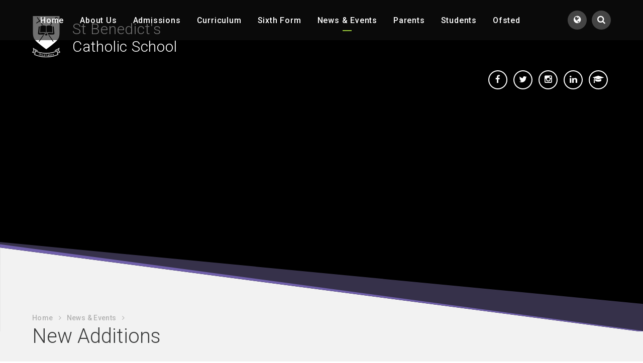

--- FILE ---
content_type: text/html
request_url: https://www.st-benedicts.suffolk.sch.uk/news/?pid=3&nid=1&storyid=1087
body_size: 67295
content:

<!DOCTYPE html>
<!--[if IE 7]><html class="no-ios no-js lte-ie9 lte-ie8 lte-ie7" lang="en" xml:lang="en"><![endif]-->
<!--[if IE 8]><html class="no-ios no-js lte-ie9 lte-ie8"  lang="en" xml:lang="en"><![endif]-->
<!--[if IE 9]><html class="no-ios no-js lte-ie9"  lang="en" xml:lang="en"><![endif]-->
<!--[if !IE]><!--> <html class="no-ios no-js"  lang="en" xml:lang="en"><!--<![endif]-->
	<head>
		<meta http-equiv="X-UA-Compatible" content="IE=edge" />
		<meta http-equiv="content-type" content="text/html; charset=utf-8"/>
		
		<link rel="canonical" href="https://www.st-benedicts.suffolk.sch.uk/news/?pid=3&amp;nid=1&amp;storyid=1087">
		<link rel="stylesheet" integrity="sha512-+L4yy6FRcDGbXJ9mPG8MT/3UCDzwR9gPeyFNMCtInsol++5m3bk2bXWKdZjvybmohrAsn3Ua5x8gfLnbE1YkOg==" crossorigin="anonymous" referrerpolicy="no-referrer" media="screen" href="https://cdnjs.cloudflare.com/ajax/libs/font-awesome/4.5.0/css/font-awesome.min.css?cache=260126">
<!--[if IE 7]><link rel="stylesheet" media="screen" href="https://cdn.juniperwebsites.co.uk/_includes/font-awesome/4.2.0/css/font-awesome-ie7.min.css?cache=v4.6.58.2">
<![endif]-->
		<title>St Benedict's Catholic School - New Additions</title>
		
<!--[if IE]>
<script>
console = {log:function(){return;}};
</script>
<![endif]-->

<script>
	var boolItemEditDisabled;
	var boolLanguageMode, boolLanguageEditOriginal;
	var boolViewingConnect;
	var boolConnectDashboard;
	var displayRegions = [];
	var intNewFileCount = 0;
	strItemType = "news story";
	strSubItemType = "News Story";

	var featureSupport = {
		tagging: false,
		eventTagging: false
	};
	var boolLoggedIn = false;
boolAdminMode = false;
	var boolSuperUser = false;
strCookieBarStyle = 'none';
	intParentPageID = "3";
	intCurrentItemID = 1087;
	intCurrentCatID = 1;
boolIsHomePage = false;
	boolItemEditDisabled = true;
	boolLanguageEditOriginal=true;
	strCurrentLanguage='en-gb';	strFileAttachmentsUploadLocation = 'bottom';	boolViewingConnect = false;	boolConnectDashboard = false;	var objEditorComponentList = {};

</script>

<script src="https://cdn.juniperwebsites.co.uk/admin/_includes/js/mutation_events.min.js?cache=v4.6.58.2"></script>
<script src="https://cdn.juniperwebsites.co.uk/admin/_includes/js/jquery/jquery.js?cache=v4.6.58.2"></script>
<script src="https://cdn.juniperwebsites.co.uk/admin/_includes/js/jquery/jquery.prefilter.js?cache=v4.6.58.2"></script>
<script src="https://cdn.juniperwebsites.co.uk/admin/_includes/js/jquery/jquery.query.js?cache=v4.6.58.2"></script>
<script src="https://cdn.juniperwebsites.co.uk/admin/_includes/js/jquery/js.cookie.js?cache=v4.6.58.2"></script>
<script src="/_includes/editor/template-javascript.asp?cache=260126"></script>
<script src="/admin/_includes/js/functions/minified/functions.login.new.asp?cache=260126"></script>

  <script>

  </script>
<link href="https://www.st-benedicts.suffolk.sch.uk/feeds/news.asp?nid=1&amp;pid=1087&lang=en" rel="alternate" type="application/rss+xml" title="St Benedict's Catholic School - News Feed"><link href="https://www.st-benedicts.suffolk.sch.uk/feeds/comments.asp?title=New Additions&amp;storyid=1087&amp;nid=1&amp;item=news&amp;pid=3&lang=en" rel="alternate" type="application/rss+xml" title="St Benedict's Catholic School - New Additions - Blog Post Comments"><link rel="stylesheet" media="screen" href="/_site/css/main.css?cache=260126">
<link rel="stylesheet" media="screen" href="/_site/css/content.css?cache=260126">
<link rel="stylesheet" media="screen" href="/_site/css/owl.carousel.min.css?cache=260126">


	<meta name="mobile-web-app-capable" content="yes">
	<meta name="apple-mobile-web-app-capable" content="yes">
	<meta name="viewport" content="width=device-width, initial-scale=1, minimum-scale=1, maximum-scale=1">

	<link rel="author" href="/humans.txt">
	<link rel="icon" href="/_site/images/favicons/favicon.ico">
	<link rel="apple-touch-icon" href="/_site/images/favicons/favicon.png">
	<link href='https://fonts.googleapis.com/css?family=Open+Sans:400,400italic,700,700italic' rel='stylesheet' type='text/css'>


	<link rel="stylesheet" href="/_site/css/print.css" type="text/css" media="print">

	<script type="text/javascript">
	var iOS = ( navigator.userAgent.match(/(iPad|iPhone|iPod)/g) ? true : false );
	if (iOS) { $('html').removeClass('no-ios').addClass('ios'); }
	</script>
<link rel="stylesheet" media="screen" href="https://cdn.juniperwebsites.co.uk/_includes/css/content-blocks.css?cache=v4.6.58.2">
<link rel="stylesheet" media="screen" href="/_includes/css/cookie-colour.asp?cache=260126">
<link rel="stylesheet" media="screen" href="https://cdn.juniperwebsites.co.uk/_includes/css/cookies.css?cache=v4.6.58.2">
<link rel="stylesheet" media="screen" href="https://cdn.juniperwebsites.co.uk/_includes/css/cookies.advanced.css?cache=v4.6.58.2">
<link rel="stylesheet" media="screen" href="/_site/css/news.css?cache=260126">
<link rel="stylesheet" media="screen" href="https://cdn.juniperwebsites.co.uk/_includes/css/overlord.css?cache=v4.6.58.2">
<link rel="stylesheet" media="screen" href="https://cdn.juniperwebsites.co.uk/_includes/css/templates.css?cache=v4.6.58.2">
<link rel="stylesheet" media="screen" href="/_site/css/attachments.css?cache=260126">
<link rel="stylesheet" media="screen" href="/_site/css/templates.css?cache=260126">
<style>#print_me { display: none;}</style><script src="https://cdn.juniperwebsites.co.uk/admin/_includes/js/modernizr.js?cache=v4.6.58.2"></script>
<script integrity="sha256-oTyWrNiP6Qftu4vs2g0RPCKr3g1a6QTlITNgoebxRc4=" crossorigin="anonymous" referrerpolicy="no-referrer" src="https://code.jquery.com/ui/1.10.4/jquery-ui.min.js?cache=260126"></script>
<script src="https://cdn.juniperwebsites.co.uk/admin/_includes/js/jquery/jquery.ui.timepicker.min.js?cache=v4.6.58.2"></script>
<link rel="stylesheet" media="screen" href="https://cdn.juniperwebsites.co.uk/admin/_includes/css/jquery.ui.timepicker.css?cache=v4.6.58.2">
<script src="https://cdn.juniperwebsites.co.uk/admin/_includes/js/jquery/jquery-ui.touch-punch.min.js?cache=v4.6.58.2"></script>
<link rel="stylesheet" media="screen" href="https://cdn.juniperwebsites.co.uk/admin/_includes/css/jquery-ui.css?cache=v4.6.58.2">
<script src="https://cdn.juniperwebsites.co.uk/_includes/js/swfobject.js?cache=v4.6.58.2"></script>

        <meta property="og:site_name" content="St Benedict's Catholic School" />
        <meta property="og:title" content="New Additions" />
        <meta property="og:image" content="https://www.st-benedicts.suffolk.sch.uk/_site/images/design/thumbnail.jpg" />
        <meta property="og:type" content="website" />
        <meta property="twitter:card" content="summary" />
</head>


    <body>


<div id="print_me"></div>
<div class="mason mason--inner">

	<section class="access">
		<a class="access__anchor" name="header"></a>
		<a class="access__link" href="#content">Skip to content &darr;</a>
	</section>

	
	
	<section class="menu">
		<button class="menu__btn" data-toggle=".mason--menu">			
			<div class="menu__btn__icon"></div>
			<span class="menu__btn__text menu__btn__text--open">Menu</span>
			<span class="menu__btn__text menu__btn__text--close">Close</span>
		</button>
		<ul class="menu__toggle__list">
	        <li class="menu__toggle__list__item menu__toggle__list__item--search">
	            <a href="#" class="menu__toggle__list__item__link menu__search__toggle" data-mason="mason--search">
	                <i class="menu__toggle__list__item__icon fa fw fa-search"></i>
	                <span class="menu__toggle__list__item__title">Search</span>
	            </a>
	            <div class="menu__search">
		            <form class="menu__search__form" method="post" action="/search/default.asp?pid=0">
		                <input class="menu__search__input" type="text" name="searchValue" placeholder="Search...">
		                <button class="menu__search__submit" name="Search" id="searchWeb"><i class="fa fa-search"></i></button>
		            </form>
	            </div>
	        </li>
	        <li class="menu__toggle__list__item menu__toggle__list__item--translate">
	            <a href="#" class="menu__toggle__list__item__link menu__translate__toggle" data-mason="mason--translate">
	                <i class="menu__toggle__list__item__icon fa fw fa-globe"></i>
	                <span class="menu__toggle__list__item__title">Translate</span>
	            </a>
	            <div class="menu__translate">
		            <div id="google_translate_element"></div>
		            <script type="text/javascript">
		                function googleTranslateElementInit() {
		                  new google.translate.TranslateElement({pageLanguage: 'en'}, 'google_translate_element');
		                }
		            </script>
		            <script type="text/javascript" src="//translate.google.com/translate_a/element.js?cb=googleTranslateElementInit"></script>
	            </div>
	        </li>
        </ul>
		<nav class="menu__sidebar">
			<ul class="menu__sidebar__list"><li class="menu__sidebar__list__item menu__sidebar__list__item--page_1 menu__sidebar__list__item--subitems"><a class="menu__sidebar__list__item__link" id="page_1" href="/"><span>Home</span></a><button class="menu__sidebar__list__item__button" data-tab=".menu__sidebar__list__item--page_1--expand"><i class="menu__sidebar__list__item__button__icon fa fa-angle-down"></i></button><ul class="menu__sidebar__list__item__sub"><li class="menu__sidebar__list__item menu__sidebar__list__item--page_13"><a class="menu__sidebar__list__item__link" id="page_13" href="/page/?title=Welcome&amp;pid=13"><span>Welcome</span></a><button class="menu__sidebar__list__item__button" data-tab=".menu__sidebar__list__item--page_13--expand"><i class="menu__sidebar__list__item__button__icon fa fa-angle-down"></i></button></li><li class="menu__sidebar__list__item menu__sidebar__list__item--page_2"><a class="menu__sidebar__list__item__link" id="page_2" href="/contact"><span>Contact Us</span></a><button class="menu__sidebar__list__item__button" data-tab=".menu__sidebar__list__item--page_2--expand"><i class="menu__sidebar__list__item__button__icon fa fa-angle-down"></i></button></li></ul></li><li class="menu__sidebar__list__item menu__sidebar__list__item--page_6 menu__sidebar__list__item--subitems"><a class="menu__sidebar__list__item__link" id="page_6" href="/page/?title=About+Us&amp;pid=6"><span>About Us</span></a><button class="menu__sidebar__list__item__button" data-tab=".menu__sidebar__list__item--page_6--expand"><i class="menu__sidebar__list__item__button__icon fa fa-angle-down"></i></button><ul class="menu__sidebar__list__item__sub"><li class="menu__sidebar__list__item menu__sidebar__list__item--page_11"><a class="menu__sidebar__list__item__link" id="page_11" href="/page/?title=Our+Community%2C+Ethos+%26amp%3B+Values&amp;pid=11"><span>Our Community, Ethos &amp; Values</span></a><button class="menu__sidebar__list__item__button" data-tab=".menu__sidebar__list__item--page_11--expand"><i class="menu__sidebar__list__item__button__icon fa fa-angle-down"></i></button></li><li class="menu__sidebar__list__item menu__sidebar__list__item--page_674"><a class="menu__sidebar__list__item__link" id="page_674" href="/page/?title=Life+of+St+Benedict&amp;pid=674"><span>Life of St Benedict</span></a><button class="menu__sidebar__list__item__button" data-tab=".menu__sidebar__list__item--page_674--expand"><i class="menu__sidebar__list__item__button__icon fa fa-angle-down"></i></button></li><li class="menu__sidebar__list__item menu__sidebar__list__item--page_74"><a class="menu__sidebar__list__item__link" id="page_74" href="/slt"><span>Senior Leadership Team</span></a><button class="menu__sidebar__list__item__button" data-tab=".menu__sidebar__list__item--page_74--expand"><i class="menu__sidebar__list__item__button__icon fa fa-angle-down"></i></button></li><li class="menu__sidebar__list__item menu__sidebar__list__item--page_19"><a class="menu__sidebar__list__item__link" id="page_19" href="/stafflist"><span>Staff List</span></a><button class="menu__sidebar__list__item__button" data-tab=".menu__sidebar__list__item--page_19--expand"><i class="menu__sidebar__list__item__button__icon fa fa-angle-down"></i></button></li><li class="menu__sidebar__list__item menu__sidebar__list__item--page_72"><a class="menu__sidebar__list__item__link" id="page_72" href="/governors"><span>Governors</span></a><button class="menu__sidebar__list__item__button" data-tab=".menu__sidebar__list__item--page_72--expand"><i class="menu__sidebar__list__item__button__icon fa fa-angle-down"></i></button></li><li class="menu__sidebar__list__item menu__sidebar__list__item--page_86"><a class="menu__sidebar__list__item__link" id="page_86" href="/policies"><span>Policies &amp; Financial Information&#8203;&#8203;&#8203;&#8203;&#8203;&#8203;&#8203;</span></a><button class="menu__sidebar__list__item__button" data-tab=".menu__sidebar__list__item--page_86--expand"><i class="menu__sidebar__list__item__button__icon fa fa-angle-down"></i></button></li><li class="menu__sidebar__list__item menu__sidebar__list__item--page_27"><a class="menu__sidebar__list__item__link" id="page_27" href="/termdates"><span>Term Dates</span></a><button class="menu__sidebar__list__item__button" data-tab=".menu__sidebar__list__item--page_27--expand"><i class="menu__sidebar__list__item__button__icon fa fa-angle-down"></i></button></li><li class="menu__sidebar__list__item menu__sidebar__list__item--url_5"><a class="menu__sidebar__list__item__link" id="url_5" href="/calendar/?calid=1&amp;pid=3&amp;viewid=1"><span>School Calendar</span></a><button class="menu__sidebar__list__item__button" data-tab=".menu__sidebar__list__item--url_5--expand"><i class="menu__sidebar__list__item__button__icon fa fa-angle-down"></i></button></li><li class="menu__sidebar__list__item menu__sidebar__list__item--page_43"><a class="menu__sidebar__list__item__link" id="page_43" href="/examresultsofsted"><span>Exam Results &amp; Ofsted Report</span></a><button class="menu__sidebar__list__item__button" data-tab=".menu__sidebar__list__item--page_43--expand"><i class="menu__sidebar__list__item__button__icon fa fa-angle-down"></i></button></li><li class="menu__sidebar__list__item menu__sidebar__list__item--page_41"><a class="menu__sidebar__list__item__link" id="page_41" href="/send"><span>SEND</span></a><button class="menu__sidebar__list__item__button" data-tab=".menu__sidebar__list__item--page_41--expand"><i class="menu__sidebar__list__item__button__icon fa fa-angle-down"></i></button></li><li class="menu__sidebar__list__item menu__sidebar__list__item--page_40"><a class="menu__sidebar__list__item__link" id="page_40" href="/page/?title=Pupil+Premium&amp;pid=40"><span>Pupil Premium</span></a><button class="menu__sidebar__list__item__button" data-tab=".menu__sidebar__list__item--page_40--expand"><i class="menu__sidebar__list__item__button__icon fa fa-angle-down"></i></button></li><li class="menu__sidebar__list__item menu__sidebar__list__item--page_300"><a class="menu__sidebar__list__item__link" id="page_300" href="/page/?title=Houses&amp;pid=300"><span>Houses</span></a><button class="menu__sidebar__list__item__button" data-tab=".menu__sidebar__list__item--page_300--expand"><i class="menu__sidebar__list__item__button__icon fa fa-angle-down"></i></button></li><li class="menu__sidebar__list__item menu__sidebar__list__item--page_655"><a class="menu__sidebar__list__item__link" id="page_655" href="/page/?title=Data+Protection&amp;pid=655"><span>Data Protection</span></a><button class="menu__sidebar__list__item__button" data-tab=".menu__sidebar__list__item--page_655--expand"><i class="menu__sidebar__list__item__button__icon fa fa-angle-down"></i></button></li></ul></li><li class="menu__sidebar__list__item menu__sidebar__list__item--page_518 menu__sidebar__list__item--subitems"><a class="menu__sidebar__list__item__link" id="page_518" href="/page/?title=Admissions&amp;pid=518"><span>Admissions</span></a><button class="menu__sidebar__list__item__button" data-tab=".menu__sidebar__list__item--page_518--expand"><i class="menu__sidebar__list__item__button__icon fa fa-angle-down"></i></button><ul class="menu__sidebar__list__item__sub"><li class="menu__sidebar__list__item menu__sidebar__list__item--page_77"><a class="menu__sidebar__list__item__link" id="page_77" href="/admissions"><span>Admissions</span></a><button class="menu__sidebar__list__item__button" data-tab=".menu__sidebar__list__item--page_77--expand"><i class="menu__sidebar__list__item__button__icon fa fa-angle-down"></i></button></li><li class="menu__sidebar__list__item menu__sidebar__list__item--page_486"><a class="menu__sidebar__list__item__link" id="page_486" href="/openeveents"><span>Open Events</span></a><button class="menu__sidebar__list__item__button" data-tab=".menu__sidebar__list__item--page_486--expand"><i class="menu__sidebar__list__item__button__icon fa fa-angle-down"></i></button></li><li class="menu__sidebar__list__item menu__sidebar__list__item--page_467"><a class="menu__sidebar__list__item__link" id="page_467" href="/y6transition"><span>Year 6 Transition Information</span></a><button class="menu__sidebar__list__item__button" data-tab=".menu__sidebar__list__item--page_467--expand"><i class="menu__sidebar__list__item__button__icon fa fa-angle-down"></i></button></li></ul></li><li class="menu__sidebar__list__item menu__sidebar__list__item--page_505 menu__sidebar__list__item--subitems"><a class="menu__sidebar__list__item__link" id="page_505" href="/page/?title=Curriculum&amp;pid=505"><span>Curriculum</span></a><button class="menu__sidebar__list__item__button" data-tab=".menu__sidebar__list__item--page_505--expand"><i class="menu__sidebar__list__item__button__icon fa fa-angle-down"></i></button><ul class="menu__sidebar__list__item__sub"><li class="menu__sidebar__list__item menu__sidebar__list__item--page_506"><a class="menu__sidebar__list__item__link" id="page_506" href="/page/?title=Curriculum+Overview&amp;pid=506"><span>Curriculum Overview</span></a><button class="menu__sidebar__list__item__button" data-tab=".menu__sidebar__list__item--page_506--expand"><i class="menu__sidebar__list__item__button__icon fa fa-angle-down"></i></button></li><li class="menu__sidebar__list__item menu__sidebar__list__item--page_588"><a class="menu__sidebar__list__item__link" id="page_588" href="/page/?title=Information+Evenings&amp;pid=588"><span>Information Evenings</span></a><button class="menu__sidebar__list__item__button" data-tab=".menu__sidebar__list__item--page_588--expand"><i class="menu__sidebar__list__item__button__icon fa fa-angle-down"></i></button></li><li class="menu__sidebar__list__item menu__sidebar__list__item--page_508"><a class="menu__sidebar__list__item__link" id="page_508" href="/page/?title=Key+Stage+3&amp;pid=508"><span>Key Stage 3</span></a><button class="menu__sidebar__list__item__button" data-tab=".menu__sidebar__list__item--page_508--expand"><i class="menu__sidebar__list__item__button__icon fa fa-angle-down"></i></button></li><li class="menu__sidebar__list__item menu__sidebar__list__item--page_636"><a class="menu__sidebar__list__item__link" id="page_636" href="/page/?title=Year+9+Options&amp;pid=636"><span>Year 9 Options</span></a><button class="menu__sidebar__list__item__button" data-tab=".menu__sidebar__list__item--page_636--expand"><i class="menu__sidebar__list__item__button__icon fa fa-angle-down"></i></button></li><li class="menu__sidebar__list__item menu__sidebar__list__item--page_699"><a class="menu__sidebar__list__item__link" id="page_699" href="/page/?title=Transition+Work&amp;pid=699"><span>Transition Work</span></a><button class="menu__sidebar__list__item__button" data-tab=".menu__sidebar__list__item--page_699--expand"><i class="menu__sidebar__list__item__button__icon fa fa-angle-down"></i></button></li><li class="menu__sidebar__list__item menu__sidebar__list__item--page_509"><a class="menu__sidebar__list__item__link" id="page_509" href="/page/?title=Key+Stage+4&amp;pid=509"><span>Key Stage 4</span></a><button class="menu__sidebar__list__item__button" data-tab=".menu__sidebar__list__item--page_509--expand"><i class="menu__sidebar__list__item__button__icon fa fa-angle-down"></i></button></li><li class="menu__sidebar__list__item menu__sidebar__list__item--page_638"><a class="menu__sidebar__list__item__link" id="page_638" href="/page/?title=OneNote&amp;pid=638"><span>OneNote</span></a><button class="menu__sidebar__list__item__button" data-tab=".menu__sidebar__list__item--page_638--expand"><i class="menu__sidebar__list__item__button__icon fa fa-angle-down"></i></button></li><li class="menu__sidebar__list__item menu__sidebar__list__item--page_46"><a class="menu__sidebar__list__item__link" id="page_46" href="/homework"><span>Homework</span></a><button class="menu__sidebar__list__item__button" data-tab=".menu__sidebar__list__item--page_46--expand"><i class="menu__sidebar__list__item__button__icon fa fa-angle-down"></i></button></li><li class="menu__sidebar__list__item menu__sidebar__list__item--page_441"><a class="menu__sidebar__list__item__link" id="page_441" href="/page/?title=Whole+School+Literacy&amp;pid=441"><span>Whole School Literacy</span></a><button class="menu__sidebar__list__item__button" data-tab=".menu__sidebar__list__item--page_441--expand"><i class="menu__sidebar__list__item__button__icon fa fa-angle-down"></i></button></li><li class="menu__sidebar__list__item menu__sidebar__list__item--page_36"><a class="menu__sidebar__list__item__link" id="page_36" href="/page/?title=Assessment&amp;pid=36"><span>Assessment</span></a><button class="menu__sidebar__list__item__button" data-tab=".menu__sidebar__list__item--page_36--expand"><i class="menu__sidebar__list__item__button__icon fa fa-angle-down"></i></button></li><li class="menu__sidebar__list__item menu__sidebar__list__item--page_324"><a class="menu__sidebar__list__item__link" id="page_324" href="/page/?title=Exams+Information&amp;pid=324"><span>Exams Information</span></a><button class="menu__sidebar__list__item__button" data-tab=".menu__sidebar__list__item--page_324--expand"><i class="menu__sidebar__list__item__button__icon fa fa-angle-down"></i></button></li><li class="menu__sidebar__list__item menu__sidebar__list__item--page_520"><a class="menu__sidebar__list__item__link" id="page_520" href="/page/?title=Extra+Curricular&amp;pid=520"><span>Extra Curricular</span></a><button class="menu__sidebar__list__item__button" data-tab=".menu__sidebar__list__item--page_520--expand"><i class="menu__sidebar__list__item__button__icon fa fa-angle-down"></i></button></li><li class="menu__sidebar__list__item menu__sidebar__list__item--page_658"><a class="menu__sidebar__list__item__link" id="page_658" href="/page/?title=Learning+Resource+Centre+%28LRC%29&amp;pid=658"><span>Learning Resource Centre (LRC)</span></a><button class="menu__sidebar__list__item__button" data-tab=".menu__sidebar__list__item--page_658--expand"><i class="menu__sidebar__list__item__button__icon fa fa-angle-down"></i></button></li><li class="menu__sidebar__list__item menu__sidebar__list__item--page_71"><a class="menu__sidebar__list__item__link" id="page_71" href="/vle"><span>Virtual Learning Environment (VLE)</span></a><button class="menu__sidebar__list__item__button" data-tab=".menu__sidebar__list__item--page_71--expand"><i class="menu__sidebar__list__item__button__icon fa fa-angle-down"></i></button></li><li class="menu__sidebar__list__item menu__sidebar__list__item--page_70"><a class="menu__sidebar__list__item__link" id="page_70" href="/page/?title=British+Values&amp;pid=70"><span>British Values</span></a><button class="menu__sidebar__list__item__button" data-tab=".menu__sidebar__list__item--page_70--expand"><i class="menu__sidebar__list__item__button__icon fa fa-angle-down"></i></button></li><li class="menu__sidebar__list__item menu__sidebar__list__item--page_290"><a class="menu__sidebar__list__item__link" id="page_290" href="/page/?title=Careers+Guidance&amp;pid=290"><span>Careers Guidance</span></a><button class="menu__sidebar__list__item__button" data-tab=".menu__sidebar__list__item--page_290--expand"><i class="menu__sidebar__list__item__button__icon fa fa-angle-down"></i></button></li><li class="menu__sidebar__list__item menu__sidebar__list__item--page_646"><a class="menu__sidebar__list__item__link" id="page_646" href="/page/?title=RSE&amp;pid=646"><span>RSE</span></a><button class="menu__sidebar__list__item__button" data-tab=".menu__sidebar__list__item--page_646--expand"><i class="menu__sidebar__list__item__button__icon fa fa-angle-down"></i></button></li></ul></li><li class="menu__sidebar__list__item menu__sidebar__list__item--page_9 menu__sidebar__list__item--subitems"><a class="menu__sidebar__list__item__link" id="page_9" href="/sixthform"><span>Sixth Form</span></a><button class="menu__sidebar__list__item__button" data-tab=".menu__sidebar__list__item--page_9--expand"><i class="menu__sidebar__list__item__button__icon fa fa-angle-down"></i></button><ul class="menu__sidebar__list__item__sub"><li class="menu__sidebar__list__item menu__sidebar__list__item--page_191"><a class="menu__sidebar__list__item__link" id="page_191" href="/page/?title=Head+of+Sixth+Form%27s+Introduction&amp;pid=191"><span>Head of Sixth Form's Introduction</span></a><button class="menu__sidebar__list__item__button" data-tab=".menu__sidebar__list__item--page_191--expand"><i class="menu__sidebar__list__item__button__icon fa fa-angle-down"></i></button></li><li class="menu__sidebar__list__item menu__sidebar__list__item--page_722"><a class="menu__sidebar__list__item__link" id="page_722" href="/page/?title=Sixth+Form+Application&amp;pid=722"><span>Sixth Form Application</span></a><button class="menu__sidebar__list__item__button" data-tab=".menu__sidebar__list__item--page_722--expand"><i class="menu__sidebar__list__item__button__icon fa fa-angle-down"></i></button></li><li class="menu__sidebar__list__item menu__sidebar__list__item--page_192"><a class="menu__sidebar__list__item__link" id="page_192" href="/page/?title=What+makes+us+different%3F&amp;pid=192"><span>What makes us different?</span></a><button class="menu__sidebar__list__item__button" data-tab=".menu__sidebar__list__item--page_192--expand"><i class="menu__sidebar__list__item__button__icon fa fa-angle-down"></i></button></li><li class="menu__sidebar__list__item menu__sidebar__list__item--page_65"><a class="menu__sidebar__list__item__link" id="page_65" href="/sixthformprospectus"><span>Sixth Form Prospectus</span></a><button class="menu__sidebar__list__item__button" data-tab=".menu__sidebar__list__item--page_65--expand"><i class="menu__sidebar__list__item__button__icon fa fa-angle-down"></i></button></li><li class="menu__sidebar__list__item menu__sidebar__list__item--page_194"><a class="menu__sidebar__list__item__link" id="page_194" href="/page/?title=Choosing+your+courses&amp;pid=194"><span>Choosing your courses</span></a><button class="menu__sidebar__list__item__button" data-tab=".menu__sidebar__list__item--page_194--expand"><i class="menu__sidebar__list__item__button__icon fa fa-angle-down"></i></button></li><li class="menu__sidebar__list__item menu__sidebar__list__item--page_193"><a class="menu__sidebar__list__item__link" id="page_193" href="/page/?title=Come+study+with+us&amp;pid=193"><span>Come study with us</span></a><button class="menu__sidebar__list__item__button" data-tab=".menu__sidebar__list__item--page_193--expand"><i class="menu__sidebar__list__item__button__icon fa fa-angle-down"></i></button></li><li class="menu__sidebar__list__item menu__sidebar__list__item--page_83"><a class="menu__sidebar__list__item__link" id="page_83" href="/page/?title=Exam+Results+%26amp%3B+Ofsted+Report&amp;pid=83"><span>Exam Results &amp; Ofsted Report</span></a><button class="menu__sidebar__list__item__button" data-tab=".menu__sidebar__list__item--page_83--expand"><i class="menu__sidebar__list__item__button__icon fa fa-angle-down"></i></button></li><li class="menu__sidebar__list__item menu__sidebar__list__item--page_632"><a class="menu__sidebar__list__item__link" id="page_632" href="/page/?title=16+%2D+19+Bursary+Information&amp;pid=632"><span>16 - 19 Bursary Information</span></a><button class="menu__sidebar__list__item__button" data-tab=".menu__sidebar__list__item--page_632--expand"><i class="menu__sidebar__list__item__button__icon fa fa-angle-down"></i></button></li><li class="menu__sidebar__list__item menu__sidebar__list__item--page_515"><a class="menu__sidebar__list__item__link" id="page_515" href="/page/?title=Sixth+Form+Admissions&amp;pid=515"><span>Sixth Form Admissions</span></a><button class="menu__sidebar__list__item__button" data-tab=".menu__sidebar__list__item--page_515--expand"><i class="menu__sidebar__list__item__button__icon fa fa-angle-down"></i></button></li><li class="menu__sidebar__list__item menu__sidebar__list__item--page_721"><a class="menu__sidebar__list__item__link" id="page_721" href="/page/?title=Sixth+Form+Bulletin&amp;pid=721"><span>Sixth Form Bulletin</span></a><button class="menu__sidebar__list__item__button" data-tab=".menu__sidebar__list__item--page_721--expand"><i class="menu__sidebar__list__item__button__icon fa fa-angle-down"></i></button></li><li class="menu__sidebar__list__item menu__sidebar__list__item--page_582"><a class="menu__sidebar__list__item__link" id="page_582" href="/page/?title=Sixth+Form+Transition+Work&amp;pid=582"><span>Sixth Form Transition Work</span></a><button class="menu__sidebar__list__item__button" data-tab=".menu__sidebar__list__item--page_582--expand"><i class="menu__sidebar__list__item__button__icon fa fa-angle-down"></i></button></li><li class="menu__sidebar__list__item menu__sidebar__list__item--page_329"><a class="menu__sidebar__list__item__link" id="page_329" href="/page/?title=Useful+Links+%26amp%3B+Resources&amp;pid=329"><span>Useful Links &amp; Resources</span></a><button class="menu__sidebar__list__item__button" data-tab=".menu__sidebar__list__item--page_329--expand"><i class="menu__sidebar__list__item__button__icon fa fa-angle-down"></i></button></li><li class="menu__sidebar__list__item menu__sidebar__list__item--page_709"><a class="menu__sidebar__list__item__link" id="page_709" href="/page/?title=Stella+Maris+Leadership+Award&amp;pid=709"><span>Stella Maris Leadership Award</span></a><button class="menu__sidebar__list__item__button" data-tab=".menu__sidebar__list__item--page_709--expand"><i class="menu__sidebar__list__item__button__icon fa fa-angle-down"></i></button></li></ul></li><li class="menu__sidebar__list__item menu__sidebar__list__item--page_3 menu__sidebar__list__item--subitems menu__sidebar__list__item--selected"><a class="menu__sidebar__list__item__link" id="page_3" href="/page/?title=News+%26amp%3B+Events&amp;pid=3"><span>News &amp; Events</span></a><button class="menu__sidebar__list__item__button" data-tab=".menu__sidebar__list__item--page_3--expand"><i class="menu__sidebar__list__item__button__icon fa fa-angle-down"></i></button><ul class="menu__sidebar__list__item__sub"><li class="menu__sidebar__list__item menu__sidebar__list__item--url_1"><a class="menu__sidebar__list__item__link" id="url_1" href="/calendar/?calid=1&amp;pid=3&amp;viewid=1"><span>School Calendar</span></a><button class="menu__sidebar__list__item__button" data-tab=".menu__sidebar__list__item--url_1--expand"><i class="menu__sidebar__list__item__button__icon fa fa-angle-down"></i></button></li><li class="menu__sidebar__list__item menu__sidebar__list__item--news_category_1 menu__sidebar__list__item--selected"><a class="menu__sidebar__list__item__link" id="news_category_1" href="/news/?pid=3&amp;nid=1"><span>Latest News</span></a><button class="menu__sidebar__list__item__button" data-tab=".menu__sidebar__list__item--news_category_1--expand"><i class="menu__sidebar__list__item__button__icon fa fa-angle-down"></i></button></li><li class="menu__sidebar__list__item menu__sidebar__list__item--page_697"><a class="menu__sidebar__list__item__link" id="page_697" href="/page/?title=Newsletters&amp;pid=697"><span>Newsletters</span></a><button class="menu__sidebar__list__item__button" data-tab=".menu__sidebar__list__item--page_697--expand"><i class="menu__sidebar__list__item__button__icon fa fa-angle-down"></i></button></li><li class="menu__sidebar__list__item menu__sidebar__list__item--page_53"><a class="menu__sidebar__list__item__link" id="page_53" href="/vacancies"><span>Vacancies</span></a><button class="menu__sidebar__list__item__button" data-tab=".menu__sidebar__list__item--page_53--expand"><i class="menu__sidebar__list__item__button__icon fa fa-angle-down"></i></button></li><li class="menu__sidebar__list__item menu__sidebar__list__item--page_82"><a class="menu__sidebar__list__item__link" id="page_82" href="/social"><span>Social Media</span></a><button class="menu__sidebar__list__item__button" data-tab=".menu__sidebar__list__item--page_82--expand"><i class="menu__sidebar__list__item__button__icon fa fa-angle-down"></i></button></li><li class="menu__sidebar__list__item menu__sidebar__list__item--page_320"><a class="menu__sidebar__list__item__link" id="page_320" href="/page/?title=Science+News&amp;pid=320"><span>Science News</span></a><button class="menu__sidebar__list__item__button" data-tab=".menu__sidebar__list__item--page_320--expand"><i class="menu__sidebar__list__item__button__icon fa fa-angle-down"></i></button></li></ul></li><li class="menu__sidebar__list__item menu__sidebar__list__item--page_7 menu__sidebar__list__item--subitems"><a class="menu__sidebar__list__item__link" id="page_7" href="/parents"><span>Parents</span></a><button class="menu__sidebar__list__item__button" data-tab=".menu__sidebar__list__item--page_7--expand"><i class="menu__sidebar__list__item__button__icon fa fa-angle-down"></i></button><ul class="menu__sidebar__list__item__sub"><li class="menu__sidebar__list__item menu__sidebar__list__item--page_28"><a class="menu__sidebar__list__item__link" id="page_28" href="/safeguarding"><span>Safeguarding</span></a><button class="menu__sidebar__list__item__button" data-tab=".menu__sidebar__list__item--page_28--expand"><i class="menu__sidebar__list__item__button__icon fa fa-angle-down"></i></button></li><li class="menu__sidebar__list__item menu__sidebar__list__item--page_38"><a class="menu__sidebar__list__item__link" id="page_38" href="/attendance"><span>Attendance</span></a><button class="menu__sidebar__list__item__button" data-tab=".menu__sidebar__list__item--page_38--expand"><i class="menu__sidebar__list__item__button__icon fa fa-angle-down"></i></button></li><li class="menu__sidebar__list__item menu__sidebar__list__item--page_265"><a class="menu__sidebar__list__item__link" id="page_265" href="/arbor"><span>Arbor</span></a><button class="menu__sidebar__list__item__button" data-tab=".menu__sidebar__list__item--page_265--expand"><i class="menu__sidebar__list__item__button__icon fa fa-angle-down"></i></button></li><li class="menu__sidebar__list__item menu__sidebar__list__item--page_22"><a class="menu__sidebar__list__item__link" id="page_22" href="/page/?title=Uniform&amp;pid=22"><span>Uniform</span></a><button class="menu__sidebar__list__item__button" data-tab=".menu__sidebar__list__item--page_22--expand"><i class="menu__sidebar__list__item__button__icon fa fa-angle-down"></i></button></li><li class="menu__sidebar__list__item menu__sidebar__list__item--page_660"><a class="menu__sidebar__list__item__link" id="page_660" href="/page/?title=School+Equipment&amp;pid=660"><span>School Equipment</span></a><button class="menu__sidebar__list__item__button" data-tab=".menu__sidebar__list__item--page_660--expand"><i class="menu__sidebar__list__item__button__icon fa fa-angle-down"></i></button></li><li class="menu__sidebar__list__item menu__sidebar__list__item--page_37"><a class="menu__sidebar__list__item__link" id="page_37" href="/parentpay"><span>ParentPay &amp; Shop</span></a><button class="menu__sidebar__list__item__button" data-tab=".menu__sidebar__list__item--page_37--expand"><i class="menu__sidebar__list__item__button__icon fa fa-angle-down"></i></button></li><li class="menu__sidebar__list__item menu__sidebar__list__item--page_26"><a class="menu__sidebar__list__item__link" id="page_26" href="/page/?title=School+Meals&amp;pid=26"><span>School Meals</span></a><button class="menu__sidebar__list__item__button" data-tab=".menu__sidebar__list__item--page_26--expand"><i class="menu__sidebar__list__item__button__icon fa fa-angle-down"></i></button></li><li class="menu__sidebar__list__item menu__sidebar__list__item--page_166"><a class="menu__sidebar__list__item__link" id="page_166" href="/page/?title=Cashless+Catering&amp;pid=166"><span>Cashless Catering</span></a><button class="menu__sidebar__list__item__button" data-tab=".menu__sidebar__list__item--page_166--expand"><i class="menu__sidebar__list__item__button__icon fa fa-angle-down"></i></button></li><li class="menu__sidebar__list__item menu__sidebar__list__item--page_376"><a class="menu__sidebar__list__item__link" id="page_376" href="/page/?title=Lunch+Menus&amp;pid=376"><span>Lunch Menus</span></a><button class="menu__sidebar__list__item__button" data-tab=".menu__sidebar__list__item--page_376--expand"><i class="menu__sidebar__list__item__button__icon fa fa-angle-down"></i></button></li><li class="menu__sidebar__list__item menu__sidebar__list__item--page_34"><a class="menu__sidebar__list__item__link" id="page_34" href="/page/?title=Data+Collection+Form&amp;pid=34"><span>Data Collection Form</span></a><button class="menu__sidebar__list__item__button" data-tab=".menu__sidebar__list__item--page_34--expand"><i class="menu__sidebar__list__item__button__icon fa fa-angle-down"></i></button></li><li class="menu__sidebar__list__item menu__sidebar__list__item--page_29"><a class="menu__sidebar__list__item__link" id="page_29" href="/page/?title=Severe+Weather&amp;pid=29"><span>Severe Weather</span></a><button class="menu__sidebar__list__item__button" data-tab=".menu__sidebar__list__item--page_29--expand"><i class="menu__sidebar__list__item__button__icon fa fa-angle-down"></i></button></li><li class="menu__sidebar__list__item menu__sidebar__list__item--page_32"><a class="menu__sidebar__list__item__link" id="page_32" href="/examsinfo"><span>Exams Information</span></a><button class="menu__sidebar__list__item__button" data-tab=".menu__sidebar__list__item--page_32--expand"><i class="menu__sidebar__list__item__button__icon fa fa-angle-down"></i></button></li><li class="menu__sidebar__list__item menu__sidebar__list__item--page_209"><a class="menu__sidebar__list__item__link" id="page_209" href="/careers"><span>Careers Guidance</span></a><button class="menu__sidebar__list__item__button" data-tab=".menu__sidebar__list__item--page_209--expand"><i class="menu__sidebar__list__item__button__icon fa fa-angle-down"></i></button></li><li class="menu__sidebar__list__item menu__sidebar__list__item--page_700"><a class="menu__sidebar__list__item__link" id="page_700" href="/page/?title=Educational+Visits&amp;pid=700"><span>Educational Visits</span></a><button class="menu__sidebar__list__item__button" data-tab=".menu__sidebar__list__item--page_700--expand"><i class="menu__sidebar__list__item__button__icon fa fa-angle-down"></i></button></li></ul></li><li class="menu__sidebar__list__item menu__sidebar__list__item--page_8 menu__sidebar__list__item--subitems"><a class="menu__sidebar__list__item__link" id="page_8" href="/students"><span>Students</span></a><button class="menu__sidebar__list__item__button" data-tab=".menu__sidebar__list__item--page_8--expand"><i class="menu__sidebar__list__item__button__icon fa fa-angle-down"></i></button><ul class="menu__sidebar__list__item__sub"><li class="menu__sidebar__list__item menu__sidebar__list__item--page_707"><a class="menu__sidebar__list__item__link" id="page_707" href="/studentid"><span>Student Information</span></a><button class="menu__sidebar__list__item__button" data-tab=".menu__sidebar__list__item--page_707--expand"><i class="menu__sidebar__list__item__button__icon fa fa-angle-down"></i></button></li></ul></li><li class="menu__sidebar__list__item menu__sidebar__list__item--page_10 menu__sidebar__list__item--subitems"><a class="menu__sidebar__list__item__link" id="page_10" href="/ofsted"><span>Ofsted</span></a><button class="menu__sidebar__list__item__button" data-tab=".menu__sidebar__list__item--page_10--expand"><i class="menu__sidebar__list__item__button__icon fa fa-angle-down"></i></button><ul class="menu__sidebar__list__item__sub"><li class="menu__sidebar__list__item menu__sidebar__list__item--page_263"><a class="menu__sidebar__list__item__link" id="page_263" href="/page/?title=Early+Help+Offer&amp;pid=263"><span>Early Help Offer</span></a><button class="menu__sidebar__list__item__button" data-tab=".menu__sidebar__list__item--page_263--expand"><i class="menu__sidebar__list__item__button__icon fa fa-angle-down"></i></button></li><li class="menu__sidebar__list__item menu__sidebar__list__item--url_23"><a class="menu__sidebar__list__item__link" id="url_23" href="/page/?title=Whole+School+Literacy&amp;pid=441"><span>Whole School Literacy</span></a><button class="menu__sidebar__list__item__button" data-tab=".menu__sidebar__list__item--url_23--expand"><i class="menu__sidebar__list__item__button__icon fa fa-angle-down"></i></button></li><li class="menu__sidebar__list__item menu__sidebar__list__item--url_7"><a class="menu__sidebar__list__item__link" id="url_7" href="/page/?title=Contact+Us&amp;pid=2" target="_blank" rel="external"><span>Contact Details</span></a><button class="menu__sidebar__list__item__button" data-tab=".menu__sidebar__list__item--url_7--expand"><i class="menu__sidebar__list__item__button__icon fa fa-angle-down"></i></button></li><li class="menu__sidebar__list__item menu__sidebar__list__item--url_8"><a class="menu__sidebar__list__item__link" id="url_8" href="/page/?title=Policies+%26amp%3B+Documents&amp;pid=86" target="_blank" rel="external"><span>Admission Arrangements</span></a><button class="menu__sidebar__list__item__button" data-tab=".menu__sidebar__list__item--url_8--expand"><i class="menu__sidebar__list__item__button__icon fa fa-angle-down"></i></button></li><li class="menu__sidebar__list__item menu__sidebar__list__item--url_3"><a class="menu__sidebar__list__item__link" id="url_3" href="https://reports.ofsted.gov.uk/inspection-reports/find-inspection-report/provider/ELS/124861" target="_blank" rel="external"><span>Ofsted Report</span></a><button class="menu__sidebar__list__item__button" data-tab=".menu__sidebar__list__item--url_3--expand"><i class="menu__sidebar__list__item__button__icon fa fa-angle-down"></i></button></li><li class="menu__sidebar__list__item menu__sidebar__list__item--url_10"><a class="menu__sidebar__list__item__link" id="url_10" href="/page/?title=Exam+Results+%26amp%3B+Ofsted+Report&amp;pid=43" target="_blank" rel="external"><span>Exam and Assessment Results</span></a><button class="menu__sidebar__list__item__button" data-tab=".menu__sidebar__list__item--url_10--expand"><i class="menu__sidebar__list__item__button__icon fa fa-angle-down"></i></button></li><li class="menu__sidebar__list__item menu__sidebar__list__item--url_32"><a class="menu__sidebar__list__item__link" id="url_32" href="https://www.compare-school-performance.service.gov.uk/school/149285/st-benedict-s-catholic-school" target="_blank" rel="external"><span>Performance Tables</span></a><button class="menu__sidebar__list__item__button" data-tab=".menu__sidebar__list__item--url_32--expand"><i class="menu__sidebar__list__item__button__icon fa fa-angle-down"></i></button></li><li class="menu__sidebar__list__item menu__sidebar__list__item--url_33"><a class="menu__sidebar__list__item__link" id="url_33" href="https://www.st-benedicts.suffolk.sch.uk/page/?title=Curriculum+Overview&amp;pid=506" target="_blank" rel="external"><span>Curriculum</span></a><button class="menu__sidebar__list__item__button" data-tab=".menu__sidebar__list__item--url_33--expand"><i class="menu__sidebar__list__item__button__icon fa fa-angle-down"></i></button></li><li class="menu__sidebar__list__item menu__sidebar__list__item--url_6"><a class="menu__sidebar__list__item__link" id="url_6" href="/page/?title=Policies+%26amp%3B+Documents&amp;pid=86" target="_blank" rel="external"><span>Behaviour Policy</span></a><button class="menu__sidebar__list__item__button" data-tab=".menu__sidebar__list__item--url_6--expand"><i class="menu__sidebar__list__item__button__icon fa fa-angle-down"></i></button></li><li class="menu__sidebar__list__item menu__sidebar__list__item--url_13"><a class="menu__sidebar__list__item__link" id="url_13" href="/page/?title=Policies+%26amp%3B+Documents&amp;pid=86" target="_blank" rel="external"><span>School Complaints Procedure</span></a><button class="menu__sidebar__list__item__button" data-tab=".menu__sidebar__list__item--url_13--expand"><i class="menu__sidebar__list__item__button__icon fa fa-angle-down"></i></button></li><li class="menu__sidebar__list__item menu__sidebar__list__item--url_14"><a class="menu__sidebar__list__item__link" id="url_14" href="/page/?title=Pupil+Premium&amp;pid=40" target="_blank" rel="external"><span>Pupil Premium</span></a><button class="menu__sidebar__list__item__button" data-tab=".menu__sidebar__list__item--url_14--expand"><i class="menu__sidebar__list__item__button__icon fa fa-angle-down"></i></button></li><li class="menu__sidebar__list__item menu__sidebar__list__item--url_16"><a class="menu__sidebar__list__item__link" id="url_16" href="/page/?title=SEND&amp;pid=41" target="_blank" rel="external"><span>Special Educational Needs (SEN) ReportSpecial Educational Needs (SEN) Report</span></a><button class="menu__sidebar__list__item__button" data-tab=".menu__sidebar__list__item--url_16--expand"><i class="menu__sidebar__list__item__button__icon fa fa-angle-down"></i></button></li><li class="menu__sidebar__list__item menu__sidebar__list__item--url_17"><a class="menu__sidebar__list__item__link" id="url_17" href="/page/?title=Policies+%26amp%3B+Documents&amp;pid=86" target="_blank" rel="external"><span>Equality Objectives</span></a><button class="menu__sidebar__list__item__button" data-tab=".menu__sidebar__list__item--url_17--expand"><i class="menu__sidebar__list__item__button__icon fa fa-angle-down"></i></button></li><li class="menu__sidebar__list__item menu__sidebar__list__item--url_18"><a class="menu__sidebar__list__item__link" id="url_18" href="/page/?title=Governors&amp;pid=72" target="_blank" rel="external"><span>Governors&#8217; Information &amp; Duties</span></a><button class="menu__sidebar__list__item__button" data-tab=".menu__sidebar__list__item--url_18--expand"><i class="menu__sidebar__list__item__button__icon fa fa-angle-down"></i></button></li><li class="menu__sidebar__list__item menu__sidebar__list__item--url_19"><a class="menu__sidebar__list__item__link" id="url_19" href="/page/?title=Policies+%26amp%3B+Documents&amp;pid=86" target="_blank" rel="external"><span>Charging &amp; Remissions Policies</span></a><button class="menu__sidebar__list__item__button" data-tab=".menu__sidebar__list__item--url_19--expand"><i class="menu__sidebar__list__item__button__icon fa fa-angle-down"></i></button></li><li class="menu__sidebar__list__item menu__sidebar__list__item--url_20"><a class="menu__sidebar__list__item__link" id="url_20" href="/page/?title=Our+Community%2C+Ethos+%26amp%3B+Values&amp;pid=11" target="_blank" rel="external"><span>Values and Ethos</span></a><button class="menu__sidebar__list__item__button" data-tab=".menu__sidebar__list__item--url_20--expand"><i class="menu__sidebar__list__item__button__icon fa fa-angle-down"></i></button></li></ul></li></ul>
			<div class="menu__quicklinks">
			    <ul class="menu__quicklinks__list">
			        <li class="menu__quicklinks__list__item menu__quicklinks__list__item--facebook"><a class="menu__quicklinks__list__item__link" href="https://www.facebook.com/StBenSchool/" target=""><i class="menu__quicklinks__list__item__icon fa fw fa-facebook"></i><span class="menu__quicklinks__list__item__title">Facebook</span></a></li><li class="menu__quicklinks__list__item menu__quicklinks__list__item--twitter"><a class="menu__quicklinks__list__item__link" href="http://www.twitter.com/stbenschool" target="_blank"><i class="menu__quicklinks__list__item__icon fa fw fa-twitter"></i><span class="menu__quicklinks__list__item__title">Twitter</span></a></li><li class="menu__quicklinks__list__item menu__quicklinks__list__item--instagram"><a class="menu__quicklinks__list__item__link" href="https://www.instagram.com/stbenschool/" target="_blank"><i class="menu__quicklinks__list__item__icon fa fw fa-instagram"></i><span class="menu__quicklinks__list__item__title">Instagram</span></a></li><li class="menu__quicklinks__list__item menu__quicklinks__list__item--linkedin"><a class="menu__quicklinks__list__item__link" href="https://www.linkedin.com/company/stbenschool/" target="_blank"><i class="menu__quicklinks__list__item__icon fa fw fa-linkedin"></i><span class="menu__quicklinks__list__item__title">LinkedIn</span></a></li><li class="menu__quicklinks__list__item menu__quicklinks__list__item--remote_access"><a class="menu__quicklinks__list__item__link" href="/page/?title=Virtual+Learning+Environment+%28VLE%29&pid=71" target=""><i class="menu__quicklinks__list__item__icon fa fw fa-graduation-cap"></i><span class="menu__quicklinks__list__item__title">Remote Access</span></a></li>
			    </ul>
			</div>
		</nav>
	</section>

	<header class="header">
		<div class="header__inner">
			<div class="header__title">
				<a href="/" class="header__link">
					<img src="/_site/images/design/logo.png" alt="St Benedict's Catholic School"/>
				</a>
				<h1>St Benedict's <br>Catholic School</h1>
			</div>
		</div>
	</header>

	

	<section class="hero">

		<ul class="hero__slideshow" data-parallax="top: 0.2px;"><li class="hero__slideshow__item"><div class="image_load" data-src="/_site/data/files/images/slideshow/3/55A1B64045E0E8B419D748D3FB88DCD2.jpg" data-fill=".hero__slideshow"></div></li><li class="hero__slideshow__item"><div class="image_load" data-src="/_site/data/files/images/slideshow/3/74CFD1C0EA3D80C048538AFF5BDA66D7.jpg" data-fill=".hero__slideshow"></div></li><li class="hero__slideshow__item"><div class="image_load" data-src="/_site/data/files/images/slideshow/3/9685F51D912719079380A0011E9845EA.jpg" data-fill=".hero__slideshow"></div></li><li class="hero__slideshow__item"><div class="image_load" data-src="/_site/data/files/images/slideshow/3/B9778162F18C52C7C8D040F6F25E2AE0.jpg" data-fill=".hero__slideshow"></div></li><li class="hero__slideshow__item"><div class="image_load" data-src="/_site/data/files/images/slideshow/3/C50AA07B8C879FC298C8D4434447B25F.jpg" data-fill=".hero__slideshow"></div></li></ul>

		<svg class="hero__svg" xmlns="http://www.w3.org/2000/svg" viewBox="0 0 1400 196">
			<g id="Rectangle_1" data-name="Rectangle 1" class="cls-1">
				<g id="Rectangle_1-2" data-name="Rectangle 1">
					<polygon class="cls-2" points="0 12 0 196 1400 196 1400 195.95 0 12"/>
				</g>
			</g>
			<g id="Rectangle_1_copy_2" data-name="Rectangle 1 copy 2" class="cls-3">
				<g id="Rectangle_1_copy_2-2" data-name="Rectangle 1 copy 2">
					<polygon class="cls-4" points="0 0 0 10 1400 195 1400 135 0 0"/>
				</g>
			</g>
			<g id="Rectangle_1_copy_3" data-name="Rectangle 1 copy 3" class="cls-1">
				<g id="Rectangle_1_copy_3-2" data-name="Rectangle 1 copy 3">
					<polygon class="cls-5" points="0 5 0 12 1400 196 1400 194 0 5"/>
				</g>
			</g>
		</svg>

		<div class="hero__border"></div>
		

	</section>

	
	<main class="main">
		<div class="main__inner">
			<div class="content content--news_story"><ul class="content__path"><li class="content__path__item content__path__item--page_1"><a class="content__path__item__link" id="page_1" href="/">Home</a><span class="content__path__item__sep"><i class="fa fa-angle-right"></i></span></li><li class="content__path__item content__path__item--page_3 content__path__item--selected"><a class="content__path__item__link" id="page_3" href="/page/?title=News+%26amp%3B+Events&amp;pid=3">News &amp; Events</a><span class="content__path__item__sep"><i class="fa fa-angle-right"></i></span></li><li class="content__path__item content__path__item--news_category_1 content__path__item--selected"><a class="content__path__item__link" id="news_category_1" href="/news/?pid=3&amp;nid=1">Latest News</a><span class="content__path__item__sep"><i class="fa fa-angle-right"></i></span></li></ul><h1 class="content__title" id="itemTitle">New Additions</h1>
				
				<a class="content__anchor" name="content"></a>
				

				<div class="content__region"><div class="content__news__intro"><p><strong>St Benedict&rsquo;s now have guinea pigs: Percy and Truffles.</strong></p>
</div><div class="content__news__main"><p>Pet therapy (or Guinea Pig therapy as we call it) is just one intervention alongside many others that we are now using in response to supporting students with anxiety and low mood as well as students learning how to take responsibility for something. After a day getting settled into school, the guinea pigs have been introduced to pupils who have queued to meet the furry pair!</p>
</div></div><div class="content__share"><ul class="content__share__list"><li class="content__share__list__icon content__share__list__icon--email hex--email"><a href="mailto:?subject=New%20Additions&amp;body=http%3A%2F%2Fwww%2Est%2Dbenedicts%2Esuffolk%2Esch%2Euk%2Fnews%2F%3Fpid%3D3%26nid%3D1%26storyid%3D1087" target="_blank"><i class="fa fa-envelope-o"></i></a></li><li class="content__share__list__icon content__share__list__icon--facebook hex--facebook"><a href="https://www.facebook.com/sharer.php?u=http%3A%2F%2Fwww%2Est%2Dbenedicts%2Esuffolk%2Esch%2Euk%2Fnews%2F%3Fpid%3D3%26nid%3D1%26storyid%3D1087" target="_blank"><i class="fa fa-facebook-square"></i></a></li><li class="content__share__list__icon content__share__list__icon--x hex--x"><a href="https://x.com/intent/post?url=http%3A%2F%2Fwww%2Est%2Dbenedicts%2Esuffolk%2Esch%2Euk%2Fnews%2F%3Fpid%3D3%26nid%3D1%26storyid%3D1087" target="_blank"><svg aria-hidden='true' role='img' xmlns='http://www.w3.org/2000/svg' viewBox='0 0 512 512'><path fill='currentColor' d='M389.2 48h70.6L305.6 224.2 487 464H345L233.7 318.6 106.5 464H35.8L200.7 275.5 26.8 48H172.4L272.9 180.9 389.2 48zM364.4 421.8h39.1L151.1 88h-42L364.4 421.8z'/></svg></a></li><li class="content__share__list__icon content__share__list__icon--google hex--google"><a href="https://plus.google.com/share?url=http%3A%2F%2Fwww%2Est%2Dbenedicts%2Esuffolk%2Esch%2Euk%2Fnews%2F%3Fpid%3D3%26nid%3D1%26storyid%3D1087" target="_blank"><i class="fa fa-google-plus-square"></i></a></li><li class="content__share__list__icon content__share__list__icon--linkedin hex--linkedin"><a href="https://www.linkedin.com/shareArticle?mini=true&url=http%3A%2F%2Fwww%2Est%2Dbenedicts%2Esuffolk%2Esch%2Euk%2Fnews%2F%3Fpid%3D3%26nid%3D1%26storyid%3D1087&title=New%20Additions" target="_blank"><i class="fa fa-linkedin-square"></i></a></li></ul>
<script>
	function loadmore(ele, event) {
		event.preventDefault();
		$.ajax({
			url: $(ele).attr('href'),
			dataType: "JSON",

			success: function(data) {
				$('.content__news__list').append(data.newsStories);
				if (data.moreLink) {
					$(ele).replaceWith(data.moreLink.replace(/&amp;/g, '&'));
				} else {
					$(ele).remove();
				}
			}
		});
	}
</script>
				</div>
				
				
			</div>
			
				<nav class="subnav">
					<a class="subnav__anchor" name="subnav"></a>
					<ul class="subnav__list"><li class="subnav__list__item subnav__list__item--url_1"><a class="subnav__list__item__link" id="url_1" href="/calendar/?calid=1&amp;pid=3&amp;viewid=1"><span>School Calendar</span></a></li><li class="subnav__list__item subnav__list__item--news_category_1 subnav__list__item--selected"><a class="subnav__list__item__link" id="news_category_1" href="/news/?pid=3&amp;nid=1"><span>Latest News</span></a></li><li class="subnav__list__item subnav__list__item--page_697"><a class="subnav__list__item__link" id="page_697" href="/page/?title=Newsletters&amp;pid=697"><span>Newsletters</span></a></li><li class="subnav__list__item subnav__list__item--page_53"><a class="subnav__list__item__link" id="page_53" href="/vacancies"><span>Vacancies</span></a></li><li class="subnav__list__item subnav__list__item--page_82"><a class="subnav__list__item__link" id="page_82" href="/social"><span>Social Media</span></a></li><li class="subnav__list__item subnav__list__item--page_320"><a class="subnav__list__item__link" id="page_320" href="/page/?title=Science+News&amp;pid=320"><span>Science News</span></a></li></ul>
				</nav>
			
		</div>
	</main>
	
	<footer class="footer">
		<div class="footer__logos">
			<ul class="footer__logos__list owl-carousel"><li class="footer__logos__list__item"><img src="/_site/data/files/images/logos/ceop.png" alt="ceop" title="ceop" /></li><li class="footer__logos__list__item"><img src="/_site/data/files/images/logos/EcoSchools%20silver%20award.png" alt="eco schools silver" title="eco schools silver" /></li><li class="footer__logos__list__item"><img src="/_site/data/files/images/logos/fmsis.png" alt="fmsis" title="fmsis" /></li><li class="footer__logos__list__item"><img src="/_site/data/files/images/logos/556E6701D6D0713316010DEB6AA2657A.png" alt="parentpay" title="parentpay" /></li><li class="footer__logos__list__item"><img src="/_site/data/files/images/logos/49A3AB6EC71318466DB4DFA5F256B26E.jpg" alt="Ofsted Good" title="Ofsted Good" /></li><li class="footer__logos__list__item"><img src="/_site/data/files/images/logos/B1AEEB1FEF94206FAC90C3295769D27E.jpg" alt="RE Quality Mark Gold" title="RE Quality Mark Gold" /></li></ul>
		</div>
		<div class="footer__legal">
			<div class="footer__legal__top">
				<p>
					<a href="https://www.st-benedicts.suffolk.sch.uk/accessibility.asp?level=high-vis&amp;item=news_story_1087" title="This link will display the current page in high visibility mode, suitable for screen reader software">High Visibility Version</a>
					<span class="sep">&bull;</span>
					<a href="https://www.st-benedicts.suffolk.sch.uk/accessibility-statement/">Accessibility Statement</a>
					<span class="sep">&bull;</span>
					<a href="/sitemap/?pid=0">Sitemap</a>
				</p>
			</div>
			<div class="footer__legal__bottom">
				<p>
					<span class="sep">&bull;</span>
					Copyright &copy; 2026&nbsp;St Benedict's Catholic School
					<span class="sep">&bull;</span>
					<br>
					School website design by <a rel="nofollow" target="_blank" href="https://websites.junipereducation.org/"> e4education</a>
				</p>
			</div>
			<a class="footer__back" data-scroll="#header" href="#header" name="footer">
				<i class="fa fa-angle-up"></i>
			</a>
		</div>
	</footer>

</div>

<!-- JS -->

<script type="text/javascript" src="/_includes/js/mason.js"></script>

<script type="text/javascript" src="/_site/js/min/jquery.cycle2.min.js"></script> <!-- remove if not used -->
<!-- <script type="text/javascript" src="/_site/js/min/jquery.iosslider.min.js"></script> --> <!-- remove if not used -->
<script type="text/javascript" src="/_site/js/min/owl.carousel.min.js"></script>
<script type="text/javascript" src="/_site/js/min/dynamicLoad.min.js"></script>
<script type="text/javascript" src="/_site/js/min/scripts.min.js"></script>
<script type="text/javascript" src="https://maps.googleapis.com/maps/api/js?key=AIzaSyDQyiWd30hucTk694j8YhXDjNhZ42D_IZM"></script>
<script type="text/javascript" src="/_site/js/mapCreate.js"></script>



<script>
    var strDialogTitle = 'Manage Cookies',
        strDialogSaveButton = 'Save',
        strDialogRevokeButton = 'Revoke';

    $(document).ready(function(){
        $('.cookie_information__icon, .cookie_information__close').on('click', function() {
            $('.cookie_information').toggleClass('cookie_information--active');
        });

        if ($.cookie.allowed()) {
            $('.cookie_information__icon_container').addClass('cookie_information__icon_container--hidden');
            $('.cookie_information').removeClass('cookie_information--active');
        }

        $(document).on('click', '.cookie_information__button', function() {
            var strType = $(this).data('type');
            if (strType === 'settings') {
                openCookieSettings();
            } else {
                saveCookiePreferences(strType, '');
            }
        });
        if (!$('.cookie_ui').length) {
            $('body').append($('<div>', {
                class: 'cookie_ui'
            }));
        }

        var openCookieSettings = function() {
            $('body').e4eDialog({
                diagTitle: strDialogTitle,
                contentClass: 'clublist--add',
                width: '500px',
                height: '90%',
                source: '/privacy-cookies/cookie-popup.asp',
                bind: false,
                appendTo: '.cookie_ui',
                buttons: [{
                    id: 'primary',
                    label: strDialogSaveButton,
                    fn: function() {
                        var arrAllowedItems = [];
                        var strType = 'allow';
                        arrAllowedItems.push('core');
                        if ($('#cookie--targeting').is(':checked')) arrAllowedItems.push('targeting');
                        if ($('#cookie--functional').is(':checked')) arrAllowedItems.push('functional');
                        if ($('#cookie--performance').is(':checked')) arrAllowedItems.push('performance');
                        if (!arrAllowedItems.length) strType = 'deny';
                        if (!arrAllowedItems.length === 4) arrAllowedItems = 'all';
                        saveCookiePreferences(strType, arrAllowedItems.join(','));
                        this.close();
                    }
                }, {
                    id: 'close',
                    
                    label: strDialogRevokeButton,
                    
                    fn: function() {
                        saveCookiePreferences('deny', '');
                        this.close();
                    }
                }]
            });
        }
        var saveCookiePreferences = function(strType, strCSVAllowedItems) {
            if (!strType) return;
            if (!strCSVAllowedItems) strCSVAllowedItems = 'all';
            $.ajax({
                'url': '/privacy-cookies/json.asp?action=updateUserPreferances',
                data: {
                    preference: strType,
                    allowItems: strCSVAllowedItems === 'all' ? '' : strCSVAllowedItems
                },
                success: function(data) {
                    var arrCSVAllowedItems = strCSVAllowedItems.split(',');
                    if (data) {
                        if ('allow' === strType && (strCSVAllowedItems === 'all' || (strCSVAllowedItems.indexOf('core') > -1 && strCSVAllowedItems.indexOf('targeting') > -1) && strCSVAllowedItems.indexOf('functional') > -1 && strCSVAllowedItems.indexOf('performance') > -1)) {
                            if ($(document).find('.no__cookies').length > 0) {
                                $(document).find('.no__cookies').each(function() {
                                    if ($(this).data('replacement')) {
                                        var replacement = $(this).data('replacement')
                                        $(this).replaceWith(replacement);
                                    } else {
                                        window.location.reload();
                                    }
                                });
                            }
                            $('.cookie_information__icon_container').addClass('cookie_information__icon_container--hidden');
                            $('.cookie_information').removeClass('cookie_information--active');
                            $('.cookie_information__info').find('article').replaceWith(data);
                        } else {
                            $('.cookie_information__info').find('article').replaceWith(data);
                            if(strType === 'dontSave' || strType === 'save') {
                                $('.cookie_information').removeClass('cookie_information--active');
                            } else if(strType === 'deny') {
                                $('.cookie_information').addClass('cookie_information--active');
                            } else {
                                $('.cookie_information').removeClass('cookie_information--active');
                            }
                        }
                    }
                }
            });
        }
    });
</script><script>
var loadedJS = {"https://cdn.juniperwebsites.co.uk/admin/_includes/js/mutation_events.min.js": true,"https://cdn.juniperwebsites.co.uk/admin/_includes/js/jquery/jquery.js": true,"https://cdn.juniperwebsites.co.uk/admin/_includes/js/jquery/jquery.prefilter.js": true,"https://cdn.juniperwebsites.co.uk/admin/_includes/js/jquery/jquery.query.js": true,"https://cdn.juniperwebsites.co.uk/admin/_includes/js/jquery/js.cookie.js": true,"/_includes/editor/template-javascript.asp": true,"/admin/_includes/js/functions/minified/functions.login.new.asp": true,"https://cdn.juniperwebsites.co.uk/admin/_includes/js/modernizr.js": true,"https://code.jquery.com/ui/1.10.4/jquery-ui.min.js": true,"https://cdn.juniperwebsites.co.uk/admin/_includes/js/jquery/jquery.ui.timepicker.min.js": true,"https://cdn.juniperwebsites.co.uk/admin/_includes/js/jquery/jquery-ui.touch-punch.min.js": true,"https://cdn.juniperwebsites.co.uk/_includes/js/swfobject.js": true};
var loadedCSS = {"https://cdnjs.cloudflare.com/ajax/libs/font-awesome/4.5.0/css/font-awesome.min.css": true,"https://cdn.juniperwebsites.co.uk/_includes/font-awesome/4.2.0/css/font-awesome-ie7.min.css": true,"/_site/css/main.css": true,"/_site/css/content.css": true,"/_site/css/owl.carousel.min.css": true,"https://cdn.juniperwebsites.co.uk/_includes/css/content-blocks.css": true,"/_includes/css/cookie-colour.asp": true,"https://cdn.juniperwebsites.co.uk/_includes/css/cookies.css": true,"https://cdn.juniperwebsites.co.uk/_includes/css/cookies.advanced.css": true,"/_site/css/news.css": true,"https://cdn.juniperwebsites.co.uk/_includes/css/overlord.css": true,"https://cdn.juniperwebsites.co.uk/_includes/css/templates.css": true,"/_site/css/attachments.css": true,"/_site/css/templates.css": true,"https://cdn.juniperwebsites.co.uk/admin/_includes/css/jquery.ui.timepicker.css": true,"https://cdn.juniperwebsites.co.uk/admin/_includes/css/jquery-ui.css": true};
</script>
<!-- Piwik --><script>var _paq = _paq || [];_paq.push(['setDownloadClasses', 'webstats_download']);_paq.push(['trackPageView']);_paq.push(['enableLinkTracking']);(function(){var u="//webstats.juniperwebsites.co.uk/";_paq.push(['setTrackerUrl', u+'piwik.php']);_paq.push(['setSiteId', '3727']);var d=document, g=d.createElement('script'), s=d.getElementsByTagName('script')[0];g.async=true;g.defer=true; g.src=u+'piwik.js'; s.parentNode.insertBefore(g,s);})();</script><noscript><p><img src="//webstats.juniperwebsites.co.uk/piwik.php?idsite=3727" style="border:0;" alt="" /></p></noscript><!-- End Piwik Code -->

</body>
</html>

--- FILE ---
content_type: text/css
request_url: https://www.st-benedicts.suffolk.sch.uk/_site/css/main.css?cache=260126
body_size: 49822
content:
@import url("https://fonts.googleapis.com/css?family=Roboto:100,300,400,500");
/*! normalize.css v1.1.2 | MIT License | git.io/normalize */article,aside,details,figcaption,figure,footer,header,hgroup,main,nav,section,summary{display:block}audio,canvas,video{display:inline-block;*display:inline;*zoom:1}audio:not([controls]){display:none;height:0}[hidden]{display:none}html{font-size:100%;-ms-text-size-adjust:100%;-webkit-text-size-adjust:100%}button,html,input,select,textarea{font-family:sans-serif}body{margin:0}a:focus{outline:thin dotted}a:active,a:hover{outline:0}h1{font-size:2em;margin:0.67em 0}h2{font-size:1.5em;margin:0.83em 0}h3{font-size:1.17em;margin:1em 0}h4{font-size:1em;margin:1.33em 0}h5{font-size:0.83em;margin:1.67em 0}h6{font-size:0.67em;margin:2.33em 0}abbr[title]{border-bottom:1px dotted}b,strong{font-weight:bold}blockquote{margin:1em 40px}dfn{font-style:italic}hr{-moz-box-sizing:content-box;-webkit-box-sizing:content-box;box-sizing:content-box;height:0}mark{background:#ff0;color:#000}p,pre{margin:1em 0}code,kbd,pre,samp{font-family:monospace, serif;_font-family:'courier new', monospace;font-size:1em}pre{white-space:pre;white-space:pre-wrap;word-wrap:break-word}q{quotes:none}q:after,q:before{content:'';content:none}small{font-size:80%}sub,sup{font-size:75%;line-height:0;position:relative;vertical-align:baseline}sup{top:-0.5em}sub{bottom:-0.25em}dl,menu,ol,ul{margin:1em 0}dd{margin:0 0 0 40px}menu,ol,ul{padding:0 0 0 40px}nav ol,nav ul{list-style:none;list-style-image:none}img{border:0;-ms-interpolation-mode:bicubic}svg:not(:root){overflow:hidden}figure{margin:0}form{margin:0}fieldset{border:1px solid #c0c0c0;margin:0;padding:0.35em 0.625em 0.75em}legend{border:0;padding:0;white-space:normal;*margin-left:-7px}button,input,select,textarea{font-size:100%;margin:0;vertical-align:baseline;*vertical-align:middle}button,input{line-height:normal}button,select{text-transform:none}button,html input[type=button],input[type=reset],input[type=submit]{-webkit-appearance:button;cursor:pointer;*overflow:visible}button[disabled],html input[disabled]{cursor:default}input[type=checkbox],input[type=radio]{-webkit-box-sizing:border-box;box-sizing:border-box;padding:0;*height:13px;*width:13px}input[type=search]{-webkit-appearance:textfield;-webkit-box-sizing:content-box;-moz-box-sizing:content-box;box-sizing:content-box}input[type=search]::-webkit-search-cancel-button,input[type=search]::-webkit-search-decoration{-webkit-appearance:none}button::-moz-focus-inner,input::-moz-focus-inner{border:0;padding:0}textarea{overflow:auto;vertical-align:top}table{border-collapse:collapse;border-spacing:0}body{font-size:100%}.mason,body,html{width:100%;height:100%}body{background:#FFFFFF}.mason *,.mason :after,.mason :before{-webkit-box-sizing:border-box;box-sizing:border-box;*behavior:url("/_includes/polyfills/boxsizing.htc")}.mason--resizing *{-webkit-transition:none;-o-transition:none;transition:none}.mason{width:1024px;min-height:100%;height:auto!important;height:100%;margin:0 auto;clear:both;position:relative;overflow:hidden;background:#FFFFFF}@media (min-width:0px){.mason{width:auto}}.mason{color:#393a3a;font-family:"Roboto", sans-serif}button,input,select,textarea{font-family:"Roboto", sans-serif}.video{max-width:100%;position:relative;background:#000}.video iframe{width:100%;height:100%;position:absolute;border:0}.region h1,.region h2,.region h3,.region h4,.region h5,.region h6{color:#393a3a;font-family:"Roboto", sans-serif;font-weight:normal;line-height:1.5em}.region a{color:#7060ab;text-decoration:none}.region hr{width:100%;height:0;margin:0;border:0;border-bottom:1px solid #E0E0E0}.region iframe,.region img{max-width:100%}.region img{height:auto!important}.region img[data-fill]{max-width:none}.region figure{max-width:100%;padding:2px;margin:1em 0;border:1px solid #E0E0E0;background:#f2f2f2}.region figure img{clear:both}.region figure figcaption{clear:both}.region blockquote{margin:1em 0;padding:0 0 0 1em}.region table{max-width:100%;margin:1em 0;clear:both;border:1px solid #E0E0E0;background:#f2f2f2}.region td,.region th{text-align:left;padding:0.25em 0.5em;border:1px solid #E0E0E0}.region label{margin-right:.5em;display:block}.region legend{padding:0 .5em}.region label em,.region legend em{color:#CF1111;font-style:normal;margin-left:.2em}.region input{max-width:100%}.region input[type=password],.region input[type=text]{width:18em;height:2em;display:block;padding:0 0 0 .5em;border:1px solid #E0E0E0}.region input[type=checkbox],.region input[type=radio]{width:1em;height:1em;margin:.4em}.region textarea{max-width:100%;display:block;padding:.5em;border:1px solid #E0E0E0}.region select{max-width:100%;width:18em;height:2em;padding:.2em;border:1px solid #E0E0E0}.region select[size]{height:auto;padding:.2em}.region fieldset{border-color:#E0E0E0}.captcha{display:block;margin:0 0 1em}.captcha__help{max-width:28em}.captcha__help--extended{max-width:26em}.captcha__elements{width:200px}.btn{height:auto;margin-top:-1px;display:inline-block;padding:0 1em;color:#7060ab;line-height:2.8em;letter-spacing:1px;text-decoration:none;text-transform:uppercase;border:1px solid #7060ab;background:transparent;-webkit-transition:background .4s, color .4s;-o-transition:background .4s, color .4s;transition:background .4s, color .4s}.btn:focus,.btn:hover{color:#FFF;background:#7060ab}.btn__icon,.btn__text{float:left;margin:0 0.2em;line-height:inherit}.btn__icon{font-size:1.5em;margin-top:-2px}.btn--disabled{color:#999;border-color:#999;cursor:default}.btn--disabled:focus,.btn--disabled:hover{color:#999;background:transparent}.access__anchor,.anchor,.content__anchor{visibility:hidden;position:absolute;top:0}#forumUpdateForm fieldset{margin:1em 0}#forumUpdateForm .cmsForm__field{display:block;clear:both}.mason--admin .access__anchor,.mason--admin .anchor,.mason--admin .content__anchor{margin-top:-110px}.ui_toolbar{clear:both;margin:1em 0;line-height:2.1em}.ui_toolbar:after,.ui_toolbar:before{content:'';display:table}.ui_toolbar:after{clear:both}.lte-ie7 .ui_toolbar{zoom:1}.ui_left>*,.ui_right>*,.ui_toolbar>*{margin:0 .5em 0 0;float:left}.ui_right>:last-child,.ui_toolbar>:last-child{margin-right:0}.ui_left{float:left}.ui_right{float:right;margin-left:.5em}.ui_button,.ui_select,.ui_tag{margin:0 .5em 0 0;position:relative;float:left;text-align:left}.ui_button,.ui_select>div,.ui_tag{height:2.1em;padding:0 .6em;position:relative;font-size:1em;white-space:nowrap;color:#444444!important;line-height:2.1em;border:1px solid;border-color:rgba(0, 0, 0, 0.15) rgba(0, 0, 0, 0.15) rgba(0, 0, 0, 0.25);border-radius:0px;background-color:#F8F8F8;background-image:none}.ui_button:hover,.ui_select:hover>div{background-color:#E0E0E0}.ui_button.ui_button--selected,.ui_select.ui_select--selected>div{background-color:#E0E0E0}.ui_button.ui_button--disabled,.ui_select.ui_select--disabled>div{cursor:default;color:rgba(68, 68, 68, 0.25)!important;background-color:#F8F8F8}.ui_button{margin:0 .3em 0 0;cursor:pointer;outline:none!important;text-decoration:none;-webkit-transition:background .3s;-o-transition:background .3s;transition:background .3s}.ui_card{padding:1em;display:block;text-align:left;color:#444444;background-color:#F8F8F8;border:1px solid!important;border-color:rgba(0, 0, 0, 0.15) rgba(0, 0, 0, 0.15) rgba(0, 0, 0, 0.25)!important;border-radius:0px}.ui_card:after,.ui_card:before{content:'';display:table;clear:both}.ui_card--void{padding:0;overflow:hidden}.ui_card--void>*{margin:-1px -2px -1px -1px}.ui_card__img{margin:0 -1em;display:block;overflow:hidden;border:2px solid #F8F8F8}.ui_card__img--top{margin:-1em -1em 0;border-radius:0px 0px 0 0}.ui_card__img--full{margin:-1em;border-radius:0px}.ui_txt{margin:0 0 0.8em;font-weight:300;line-height:1.6em}.ui_txt__title{margin:0.6666666667em 0;font-size:1.2em;font-weight:400;line-height:1.3333333333em}.ui_txt__bold{margin:0.8em 0;font-weight:400}.ui_txt__sub{margin:-1em 0 1em;font-size:0.8em;font-weight:300;line-height:2em}.ui_txt__content{font-size:0.9em;line-height:1.7777777778em}.ui_txt__content *{display:inline;margin:0}.ui_txt--truncate_3,.ui_txt--truncate_4,.ui_txt--truncate_5,.ui_txt--truncate_6,.ui_txt--truncate_7,.ui_txt--truncate_8,.ui_txt--truncate_9{position:relative;overflow:hidden}.ui_txt--truncate_3:after,.ui_txt--truncate_4:after,.ui_txt--truncate_5:after,.ui_txt--truncate_6:after,.ui_txt--truncate_7:after,.ui_txt--truncate_8:after,.ui_txt--truncate_9:after{content:'';width:50%;height:1.6em;display:block;position:absolute;right:0;bottom:0;background:-webkit-gradient(linear, left top, right top, from(rgba(248, 248, 248, 0)), to(#f8f8f8));background:-webkit-linear-gradient(left, rgba(248, 248, 248, 0), #f8f8f8);background:-o-linear-gradient(left, rgba(248, 248, 248, 0), #f8f8f8);background:linear-gradient(to right, rgba(248, 248, 248, 0), #f8f8f8)}.ui_txt--truncate_3{height:4.8em}.ui_txt--truncate_3 .ui_txt__title{max-height:1.3333333333em;overflow:hidden}.ui_txt--truncate_4{height:6.4em}.ui_txt--truncate_4 .ui_txt__title{max-height:2.6666666667em;overflow:hidden}.ui_txt--truncate_5{height:8em}.ui_txt--truncate_5 .ui_txt__title{max-height:4em;overflow:hidden}.ui_txt--truncate_6{height:9.6em}.ui_txt--truncate_6 .ui_txt__title{max-height:5.3333333333em;overflow:hidden}.ui_txt--truncate_7{height:11.2em}.ui_txt--truncate_7 .ui_txt__title{max-height:6.6666666667em;overflow:hidden}.ui_txt--truncate_8{height:12.8em}.ui_txt--truncate_8 .ui_txt__title{max-height:8em;overflow:hidden}.ui_txt--truncate_9{height:14.4em}.ui_txt--truncate_9 .ui_txt__title{max-height:9.3333333333em;overflow:hidden}.ui_select{padding:0}.ui_select>div{padding:0 1.5em 0 .6em;cursor:pointer;outline:none!important;text-decoration:none;-webkit-transition:background .3s;-o-transition:background .3s;transition:background .3s}.ui_select>div:after{content:'';display:block;position:absolute;right:.6em;top:50%;margin-top:-2px;border:4px solid;border-left-color:transparent;border-right-color:transparent;border-bottom-color:transparent}.ui_select>ul{padding:0;margin:.75em 0 0;display:none;list-style:none;overflow:hidden;background:#fff;position:absolute;z-index:8;top:100%;right:0}.ui_select>ul li{height:2.1em;padding:.15em;clear:both;position:relative;border-bottom:1px solid #ddd}.ui_select>ul li span{width:.6em;height:.6em;margin:.6em;float:left}.ui_select>ul li label{margin:0 3.6em 0 1.8em;display:block;white-space:nowrap}.ui_select>ul li input{position:absolute;top:50%;right:0.15em;-webkit-transform:translate(0, -50%);-ms-transform:translate(0, -50%);transform:translate(0, -50%)}.ui_select--selected>ul{display:block}.ui_group{float:left;margin:0 .3em 0 0}.ui_group .ui_button{float:left;margin:0;border-radius:0;border-left-color:rgba(255, 255, 255, 0.15)}.ui_group .ui_button:first-child{border-radius:0px 0 0 0px;border-left-color:rgba(0, 0, 0, 0.15)}.ui_group .ui_button:last-child{border-radius:0 0px 0px 0}.ui_icon{height:.5em;font-size:2em;line-height:.5em;display:inline-block;font-family:"Courier New", Courier, monospace}.ui_icon--prev:after{content:"\02039";font-weight:bold}.ui_icon--next:after{content:"\0203A";font-weight:bold}.ui-tooltip{-webkit-box-shadow:0 0 5px #aaa;box-shadow:0 0 5px #aaa;max-width:300px;padding:8px;position:absolute;z-index:9999;font-size:95%;line-height:1.2}.menu{position:relative;width:100%}.menu__sidebar{position:relative}.menu__sidebar:after,.menu__sidebar:before{content:"";display:table}.menu__sidebar:after{clear:both}.lte-ie7 .menu__sidebar{zoom:1}.menu__sidebar__list{margin:0;padding:0;list-style:none}.menu__sidebar__list:after,.menu__sidebar__list:before{content:"";display:table}.menu__sidebar__list:after{clear:both}.lte-ie7 .menu__sidebar__list{zoom:1}.menu__sidebar__list__item{position:relative;display:inline-block}.menu__sidebar__list__item__link{display:block;text-decoration:none;font-weight:500;letter-spacing:0.05em}.menu__btn,.menu__sidebar__list__item__button{display:none}.menu__sidebar__list__item__sub{margin:0;padding:0;display:none}.menu__toggle__list{margin:0;padding:21px 0;list-style:none;position:absolute;z-index:11;top:0;right:5%;height:80px}.menu__toggle__list__item{position:relative;display:inline-block;vertical-align:middle;float:right;margin:0 0 0 10px}.menu__toggle__list__item:last-child{margin:0}.menu__toggle__list__item--translate{-webkit-transform:translateX(0);-ms-transform:translateX(0);transform:translateX(0);-webkit-transition:-webkit-transform 400ms ease;transition:-webkit-transform 400ms ease;-o-transition:transform 400ms ease;transition:transform 400ms ease;transition:transform 400ms ease, -webkit-transform 400ms ease}.mason--search .menu__toggle__list__item--translate{-webkit-transform:translateX(-162px);-ms-transform:translateX(-162px);transform:translateX(-162px)}.menu__toggle__list__item__link{display:block;width:38px;height:38px;line-height:38px;border-radius:50%;text-align:center;color:#FFF;background:#444;text-decoration:none;-webkit-transition:background 400ms ease;-o-transition:background 400ms ease;transition:background 400ms ease}.menu__toggle__list__item__link:hover{background:#99ca3b}.menu__toggle__list__item__link:focus{outline:0}.menu__toggle__list__item__icon{font-size:17px}.menu__toggle__list__item__title{display:none}.menu__search__toggle{position:relative;z-index:2}.mason--search .menu__search__toggle{color:#FFF;background:#99ca3b}.menu__search__form{position:absolute;top:0;right:0;width:0;height:38px;overflow:hidden;opacity:0;border-radius:38px;-webkit-transition:width 400ms ease, opacity 400ms ease;-o-transition:width 400ms ease, opacity 400ms ease;transition:width 400ms ease, opacity 400ms ease}.mason--search .menu__search__form{width:200px;opacity:1}.menu__search__input{width:100%;height:38px;padding:0 44px 0 1em;border:0;border-radius:38px;outline:0;font-family:"Roboto", sans-serif;font-size:14px;font-weight:300;color:#000}.menu__search__input::-webkit-input-placeholder{color:#000}.menu__search__input:-moz-placeholder{color:#000}.menu__search__input::-moz-placeholder{color:#000}.menu__search__input:-ms-input-placeholder{color:#000}.menu__search__submit{display:none}.menu__translate__toggle{position:relative;z-index:2}.menu__translate__toggle:focus{outline:0}.mason--translate .menu__translate__toggle{color:#FFF;background:#99ca3b}.menu__translate #google_translate_element{position:absolute;top:0;right:0;width:0;height:38px;overflow:hidden;opacity:0;border-radius:38px;-webkit-transition:width 400ms ease, opacity 400ms ease;-o-transition:width 400ms ease, opacity 400ms ease;transition:width 400ms ease, opacity 400ms ease}.mason--translate .menu__translate #google_translate_element{width:200px;opacity:1}.menu__translate #google_translate_element .goog-te-gadget{position:relative;height:38px;overflow:hidden}.menu__translate #google_translate_element .goog-te-gadget .goog-te-combo{position:relative;margin:0;width:100%;height:38px;border-radius:38px;overflow:hidden;outline:0;border:0;padding:0 44px 0 1em;font-family:"Roboto", sans-serif;font-size:14px;font-weight:300}@media (min-width:981px){.menu__quicklinks{position:absolute;top:100%;right:0}}.menu__quicklinks .lte-ie8{position:absolute;top:100%;right:0}.menu__quicklinks__list{margin:0;padding:1.875em 0;list-style:none;text-align:center}@media (min-width:981px){.menu__quicklinks__list{padding:3.75em 0}}.menu__quicklinks__list .lte-ie8{padding:3.75em 0}.menu__quicklinks__list__item{position:relative;display:inline-block;vertical-align:middle;margin:0 6px}.menu__quicklinks__list__item__link{position:relative;display:block;width:38px;height:38px;line-height:38px;border-radius:50%;text-align:center;color:#FFF;background:transparent;-webkit-box-shadow:inset 0 0 0 2px #FFF;box-shadow:inset 0 0 0 2px #FFF;text-decoration:none;-webkit-transition:color 400ms ease, background 400ms ease, -webkit-box-shadow 400ms ease;transition:color 400ms ease, background 400ms ease, -webkit-box-shadow 400ms ease;-o-transition:color 400ms ease, background 400ms ease, box-shadow 400ms ease;transition:color 400ms ease, background 400ms ease, box-shadow 400ms ease;transition:color 400ms ease, background 400ms ease, box-shadow 400ms ease, -webkit-box-shadow 400ms ease}.menu__quicklinks__list__item__link:hover{color:#7060ab;background:#FFF;-webkit-box-shadow:inset 0 0 0 2px transparent;box-shadow:inset 0 0 0 2px transparent}.menu__quicklinks__list__item__link:hover .menu__quicklinks__list__item__title{left:50%;opacity:1;-webkit-transition:left 0ms ease 0ms, opacity 400ms ease;-o-transition:left 0ms ease 0ms, opacity 400ms ease;transition:left 0ms ease 0ms, opacity 400ms ease}.menu__quicklinks__list__item__link:focus{outline:0}.menu__quicklinks__list__item__icon{font-size:17px}.menu__quicklinks__list__item__title{position:absolute;top:100%;left:-5000em;-webkit-transform:translateX(-50%);-ms-transform:translateX(-50%);transform:translateX(-50%);display:block;white-space:nowrap;opacity:0;color:#FFF;-webkit-transition:left 0ms ease 400ms, opacity 400ms ease;-o-transition:left 0ms ease 400ms, opacity 400ms ease;transition:left 0ms ease 400ms, opacity 400ms ease}@media (max-width:980px){.menu{background:#111111}.menu__btn{width:100%;border:none;outline:none;padding:0 5%;color:#FFF;display:block;height:80px;position:relative;z-index:4;background:#111111;text-align:left}.menu__btn .menu__btn__text{font-size:1em;font-weight:500;letter-spacing:0.05em}.menu__btn .menu__btn__icon{position:relative;top:-2px;display:inline-block;vertical-align:middle;margin:0 8px 0 0;width:16px;height:2px;background:#FFF;-webkit-transform:rotate(0deg);-ms-transform:rotate(0deg);transform:rotate(0deg);-webkit-box-shadow:0px 5px 0px 0px #FFF, 0px -5px 0px 0px #FFF;box-shadow:0px 5px 0px 0px #FFF, 0px -5px 0px 0px #FFF;-webkit-transition:-webkit-transform 350ms ease, -webkit-box-shadow 350ms ease 350ms;transition:-webkit-transform 350ms ease, -webkit-box-shadow 350ms ease 350ms;-o-transition:transform 350ms ease, box-shadow 350ms ease 350ms;transition:transform 350ms ease, box-shadow 350ms ease 350ms;transition:transform 350ms ease, box-shadow 350ms ease 350ms, -webkit-transform 350ms ease, -webkit-box-shadow 350ms ease 350ms}.menu__btn .menu__btn__icon:after{top:0;left:0;right:0;bottom:0;content:'';position:absolute;background:inherit;-webkit-transform:rotate(0deg);-ms-transform:rotate(0deg);transform:rotate(0deg);-webkit-transition:-webkit-transform 350ms ease;transition:-webkit-transform 350ms ease;-o-transition:transform 350ms ease;transition:transform 350ms ease;transition:transform 350ms ease, -webkit-transform 350ms ease}.mason--menu .menu__btn .menu__btn__icon{-webkit-transform:rotate(-45deg);-ms-transform:rotate(-45deg);transform:rotate(-45deg);-webkit-box-shadow:0px 0 0px 0px #FFF, 0px 0 0px 0px #FFF;box-shadow:0px 0 0px 0px #FFF, 0px 0 0px 0px #FFF;-webkit-transition:-webkit-transform 350ms ease, -webkit-box-shadow 350ms ease;transition:-webkit-transform 350ms ease, -webkit-box-shadow 350ms ease;-o-transition:transform 350ms ease, box-shadow 350ms ease;transition:transform 350ms ease, box-shadow 350ms ease;transition:transform 350ms ease, box-shadow 350ms ease, -webkit-transform 350ms ease, -webkit-box-shadow 350ms ease}.mason--menu .menu__btn .menu__btn__icon:after{-webkit-transform:rotate(90deg);-ms-transform:rotate(90deg);transform:rotate(90deg);-webkit-transition:-webkit-transform 350ms ease;transition:-webkit-transform 350ms ease;-o-transition:transform 350ms ease;transition:transform 350ms ease;transition:transform 350ms ease, -webkit-transform 350ms ease}.menu__btn .menu__btn__text--open{display:inline}.mason--menu .menu__btn .menu__btn__text--open{display:none}.menu__btn .menu__btn__text--close{display:none}.mason--menu .menu__btn .menu__btn__text--close{display:inline}.menu__sidebar{position:absolute;z-index:3;width:100%;padding:140px 5% 0;background:#262626;-webkit-transform:translateY(-100%);-ms-transform:translateY(-100%);transform:translateY(-100%);-webkit-transition:-webkit-transform 800ms ease;transition:-webkit-transform 800ms ease;-o-transition:transform 800ms ease;transition:transform 800ms ease;transition:transform 800ms ease, -webkit-transform 800ms ease}.mason--menu .menu__sidebar{-webkit-transform:translateY(0);-ms-transform:translateY(0);transform:translateY(0)}.menu__sidebar__list__item{display:block;-webkit-box-shadow:inset 0 -2px 0 0 #333;box-shadow:inset 0 -2px 0 0 #333}.menu__sidebar__list__item__link{color:#FFF;padding:0.875em 3%}.menu__sidebar__list__item__link{padding-right:3em}.menu__sidebar__list__item--subitems>.menu__sidebar__list__item__button{top:0;right:0;padding:0;width:50px;height:47px;border:none;outline:none;display:block;line-height:1.5em;position:absolute;background:transparent}.menu__sidebar__list__item--subitems>.menu__sidebar__list__item__button i{color:#FFF;top:0.75em;width:22px;height:22px;line-height:22px;right:1em;position:absolute}.menu__sidebar__list__item--subitems .menu__sidebar__list__item__sub{padding:0.5em 0;font-size:0.875em;background:#040404}.menu__sidebar__list__item--subitems .menu__sidebar__list__item__sub .menu__sidebar__list__item{-webkit-box-shadow:none;box-shadow:none}.menu__sidebar__list__item--subitems .menu__sidebar__list__item__sub .menu__sidebar__list__item__link{padding:0.25em 6%;padding:0.25em calc(5% + 1em)}.menu__sidebar__list__item--subitems.menu__sidebar__list__item--expand>.menu__sidebar__list__item__sub{display:block}}.lte-ie8 .menu{background:#111111}.lte-ie8 .menu__btn{width:100%;border:none;outline:none;padding:0 5%;color:#FFF;display:block;height:80px;position:relative;z-index:4;background:#111111;text-align:left}.lte-ie8 .menu__btn .menu__btn__text{font-size:1em;font-weight:500;letter-spacing:0.05em}.lte-ie8 .menu__btn .menu__btn__icon{position:relative;top:-2px;display:inline-block;vertical-align:middle;margin:0 8px 0 0;width:16px;height:2px;background:#FFF;-webkit-transform:rotate(0deg);-ms-transform:rotate(0deg);transform:rotate(0deg);-webkit-box-shadow:0px 5px 0px 0px #FFF, 0px -5px 0px 0px #FFF;box-shadow:0px 5px 0px 0px #FFF, 0px -5px 0px 0px #FFF;-webkit-transition:-webkit-transform 350ms ease, -webkit-box-shadow 350ms ease 350ms;transition:-webkit-transform 350ms ease, -webkit-box-shadow 350ms ease 350ms;-o-transition:transform 350ms ease, box-shadow 350ms ease 350ms;transition:transform 350ms ease, box-shadow 350ms ease 350ms;transition:transform 350ms ease, box-shadow 350ms ease 350ms, -webkit-transform 350ms ease, -webkit-box-shadow 350ms ease 350ms}.lte-ie8 .menu__btn .menu__btn__icon:after{top:0;left:0;right:0;bottom:0;content:'';position:absolute;background:inherit;-webkit-transform:rotate(0deg);-ms-transform:rotate(0deg);transform:rotate(0deg);-webkit-transition:-webkit-transform 350ms ease;transition:-webkit-transform 350ms ease;-o-transition:transform 350ms ease;transition:transform 350ms ease;transition:transform 350ms ease, -webkit-transform 350ms ease}.mason--menu .lte-ie8 .menu__btn .menu__btn__icon{-webkit-transform:rotate(-45deg);-ms-transform:rotate(-45deg);transform:rotate(-45deg);-webkit-box-shadow:0px 0 0px 0px #FFF, 0px 0 0px 0px #FFF;box-shadow:0px 0 0px 0px #FFF, 0px 0 0px 0px #FFF;-webkit-transition:-webkit-transform 350ms ease, -webkit-box-shadow 350ms ease;transition:-webkit-transform 350ms ease, -webkit-box-shadow 350ms ease;-o-transition:transform 350ms ease, box-shadow 350ms ease;transition:transform 350ms ease, box-shadow 350ms ease;transition:transform 350ms ease, box-shadow 350ms ease, -webkit-transform 350ms ease, -webkit-box-shadow 350ms ease}.mason--menu .lte-ie8 .menu__btn .menu__btn__icon:after{-webkit-transform:rotate(90deg);-ms-transform:rotate(90deg);transform:rotate(90deg);-webkit-transition:-webkit-transform 350ms ease;transition:-webkit-transform 350ms ease;-o-transition:transform 350ms ease;transition:transform 350ms ease;transition:transform 350ms ease, -webkit-transform 350ms ease}.lte-ie8 .menu__btn .menu__btn__text--open{display:inline}.mason--menu .lte-ie8 .menu__btn .menu__btn__text--open{display:none}.lte-ie8 .menu__btn .menu__btn__text--close{display:none}.mason--menu .lte-ie8 .menu__btn .menu__btn__text--close{display:inline}.lte-ie8 .menu__sidebar{position:absolute;z-index:3;width:100%;padding:140px 5% 0;background:#262626;-webkit-transform:translateY(-100%);-ms-transform:translateY(-100%);transform:translateY(-100%);-webkit-transition:-webkit-transform 800ms ease;transition:-webkit-transform 800ms ease;-o-transition:transform 800ms ease;transition:transform 800ms ease;transition:transform 800ms ease, -webkit-transform 800ms ease}.mason--menu .lte-ie8 .menu__sidebar{-webkit-transform:translateY(0);-ms-transform:translateY(0);transform:translateY(0)}.lte-ie8 .menu__sidebar__list__item{display:block;-webkit-box-shadow:inset 0 -2px 0 0 #333;box-shadow:inset 0 -2px 0 0 #333}.lte-ie8 .menu__sidebar__list__item__link{color:#FFF;padding:0.875em 3%}.lte-ie8 .menu__sidebar__list__item__link{padding-right:3em}.lte-ie8 .menu__sidebar__list__item--subitems>.menu__sidebar__list__item__button{top:0;right:0;padding:0;width:50px;height:47px;border:none;outline:none;display:block;line-height:1.5em;position:absolute;background:transparent}.lte-ie8 .menu__sidebar__list__item--subitems>.menu__sidebar__list__item__button i{color:#FFF;top:0.75em;width:22px;height:22px;line-height:22px;right:1em;position:absolute}.lte-ie8 .menu__sidebar__list__item--subitems .menu__sidebar__list__item__sub{padding:0.5em 0;font-size:0.875em;background:#040404}.lte-ie8 .menu__sidebar__list__item--subitems .menu__sidebar__list__item__sub .menu__sidebar__list__item{-webkit-box-shadow:none;box-shadow:none}.lte-ie8 .menu__sidebar__list__item--subitems .menu__sidebar__list__item__sub .menu__sidebar__list__item__link{padding:0.25em 6%;padding:0.25em calc(5% + 1em)}.lte-ie8 .menu__sidebar__list__item--subitems.menu__sidebar__list__item--expand>.menu__sidebar__list__item__sub{display:block}@media (min-width:981px){.menu{position:absolute;z-index:4;background:rgba(17, 17, 17, 0.6)}.menu__sidebar{width:90%;max-width:1170px;margin-right:auto;margin-left:auto;float:none;margin-right:auto;margin-left:auto;z-index:4;padding-right:90px}.menu__sidebar__list{text-align:left;-webkit-transform:translateX(0);-ms-transform:translateX(0);transform:translateX(0);-webkit-transition:-webkit-transform 400ms ease;transition:-webkit-transform 400ms ease;-o-transition:transform 400ms ease;transition:transform 400ms ease;transition:transform 400ms ease, -webkit-transform 400ms ease;position:relative;z-index:1}.mason--search .menu__sidebar__list,.mason--translate .menu__sidebar__list{-webkit-transform:translateX(-160px);-ms-transform:translateX(-160px);transform:translateX(-160px)}}@media (min-width:981px) and (min-width:1650px){.mason--search .menu__sidebar__list,.mason--translate .menu__sidebar__list{-webkit-transform:translateX(0);-ms-transform:translateX(0);transform:translateX(0)}}@media (min-width:981px){.menu__sidebar__list__item{display:inline-block}.menu__sidebar__list__item__link{color:#FFF;padding:1.907em 1em;-webkit-transition:background 350ms ease, color 350ms ease;-o-transition:background 350ms ease, color 350ms ease;transition:background 350ms ease, color 350ms ease}.menu__sidebar__list__item__link span{position:relative}.menu__sidebar__list__item__link span:after{content:'';position:absolute;left:0;right:0;bottom:-12px;display:block;margin:0 auto;width:18px;height:2px;background:#99ca3b;-webkit-transform:scale(0, 1);-ms-transform:scale(0, 1);transform:scale(0, 1);-webkit-transition:-webkit-transform 350ms ease;transition:-webkit-transform 350ms ease;-o-transition:transform 350ms ease;transition:transform 350ms ease;transition:transform 350ms ease, -webkit-transform 350ms ease}.menu__sidebar__list__item--selected .menu__sidebar__list__item__link span:after,.menu__sidebar__list__item__link:hover span:after{-webkit-transform:scale(1);-ms-transform:scale(1);transform:scale(1)}.menu__sidebar__list__item--subitems:not(.menu__sidebar__list__item--page_10)>.menu__sidebar__list__item__sub{left:50%;opacity:0;padding:0;width:270px;top:-5500em;display:block;text-align:center;padding:1.625em 0;position:absolute;z-index:1;-webkit-transform:translateY(10px) translateX(-50%);-ms-transform:translateY(10px) translateX(-50%);transform:translateY(10px) translateX(-50%);background:rgba(28, 28, 28, 0.9);-webkit-box-shadow:inset 0 -2px 0 0 #99ca3b;box-shadow:inset 0 -2px 0 0 #99ca3b;-webkit-transition:opacity 500ms ease, top 0ms 500ms, -webkit-transform 500ms ease;transition:opacity 500ms ease, top 0ms 500ms, -webkit-transform 500ms ease;-o-transition:opacity 500ms ease, transform 500ms ease, top 0ms 500ms;transition:opacity 500ms ease, transform 500ms ease, top 0ms 500ms;transition:opacity 500ms ease, transform 500ms ease, top 0ms 500ms, -webkit-transform 500ms ease}.menu__sidebar__list__item--subitems:not(.menu__sidebar__list__item--page_10)>.menu__sidebar__list__item__sub .menu__sidebar__list__item{display:block}.menu__sidebar__list__item--subitems:not(.menu__sidebar__list__item--page_10)>.menu__sidebar__list__item__sub .menu__sidebar__list__item__link{padding:0.844em 1em}.menu__sidebar__list__item--subitems:not(.menu__sidebar__list__item--page_10)>.menu__sidebar__list__item__sub .menu__sidebar__list__item__link span:after{display:none}.menu__sidebar__list__item--subitems:not(.menu__sidebar__list__item--page_10)>.menu__sidebar__list__item__sub .menu__sidebar__list__item__link:hover{background:rgba(17, 17, 17, 0.9)}.menu__sidebar__list__item--subitems:not(.menu__sidebar__list__item--page_10):hover>.menu__sidebar__list__item__sub{top:100%;opacity:1;-webkit-transform:translateY(0px) translateX(-50%);-ms-transform:translateY(0px) translateX(-50%);transform:translateY(0px) translateX(-50%);-webkit-transition:opacity 500ms ease, top 0ms, -webkit-transform 500ms ease;transition:opacity 500ms ease, top 0ms, -webkit-transform 500ms ease;-o-transition:opacity 500ms ease, transform 500ms ease, top 0ms;transition:opacity 500ms ease, transform 500ms ease, top 0ms;transition:opacity 500ms ease, transform 500ms ease, top 0ms, -webkit-transform 500ms ease}.lte-ie8 .menu__sidebar{display:block}.lte-ie8 .menu__btn,.lte-ie8 .menu__sidebar__list__item__button{display:none!important}.lte-ie7 .menu{left:50%;width:1024px;margin-left:-512px}.lte-ie7 .menu__sidebar__list__item{display:inline}}.lte-ie8 .menu{position:absolute;z-index:4;background:rgba(17, 17, 17, 0.6)}.lte-ie8 .menu__sidebar{width:90%;max-width:1170px;margin-right:auto;margin-left:auto;float:none;margin-right:auto;margin-left:auto;z-index:4;padding-right:90px}.lte-ie8 .menu__sidebar__list{text-align:left;-webkit-transform:translateX(0);-ms-transform:translateX(0);transform:translateX(0);-webkit-transition:-webkit-transform 400ms ease;transition:-webkit-transform 400ms ease;-o-transition:transform 400ms ease;transition:transform 400ms ease;transition:transform 400ms ease, -webkit-transform 400ms ease;position:relative;z-index:1}.mason--search .lte-ie8 .menu__sidebar__list,.mason--translate .lte-ie8 .menu__sidebar__list{-webkit-transform:translateX(-160px);-ms-transform:translateX(-160px);transform:translateX(-160px)}@media (min-width:1650px){.mason--search .lte-ie8 .menu__sidebar__list,.mason--translate .lte-ie8 .menu__sidebar__list{-webkit-transform:translateX(0);-ms-transform:translateX(0);transform:translateX(0)}}.lte-ie8 .menu__sidebar__list__item{display:inline-block}.lte-ie8 .menu__sidebar__list__item__link{color:#FFF;padding:1.907em 1em;-webkit-transition:background 350ms ease, color 350ms ease;-o-transition:background 350ms ease, color 350ms ease;transition:background 350ms ease, color 350ms ease}.lte-ie8 .menu__sidebar__list__item__link span{position:relative}.lte-ie8 .menu__sidebar__list__item__link span:after{content:'';position:absolute;left:0;right:0;bottom:-12px;display:block;margin:0 auto;width:18px;height:2px;background:#99ca3b;-webkit-transform:scale(0, 1);-ms-transform:scale(0, 1);transform:scale(0, 1);-webkit-transition:-webkit-transform 350ms ease;transition:-webkit-transform 350ms ease;-o-transition:transform 350ms ease;transition:transform 350ms ease;transition:transform 350ms ease, -webkit-transform 350ms ease}.lte-ie8 .menu__sidebar__list__item--selected .menu__sidebar__list__item__link span:after,.lte-ie8 .menu__sidebar__list__item__link:hover span:after{-webkit-transform:scale(1);-ms-transform:scale(1);transform:scale(1)}.lte-ie8 .menu__sidebar__list__item--subitems:not(.menu__sidebar__list__item--page_10)>.menu__sidebar__list__item__sub{left:50%;opacity:0;padding:0;width:270px;top:-5500em;display:block;text-align:center;padding:1.625em 0;position:absolute;z-index:1;-webkit-transform:translateY(10px) translateX(-50%);-ms-transform:translateY(10px) translateX(-50%);transform:translateY(10px) translateX(-50%);background:rgba(28, 28, 28, 0.9);-webkit-box-shadow:inset 0 -2px 0 0 #99ca3b;box-shadow:inset 0 -2px 0 0 #99ca3b;-webkit-transition:opacity 500ms ease, top 0ms 500ms, -webkit-transform 500ms ease;transition:opacity 500ms ease, top 0ms 500ms, -webkit-transform 500ms ease;-o-transition:opacity 500ms ease, transform 500ms ease, top 0ms 500ms;transition:opacity 500ms ease, transform 500ms ease, top 0ms 500ms;transition:opacity 500ms ease, transform 500ms ease, top 0ms 500ms, -webkit-transform 500ms ease}.lte-ie8 .menu__sidebar__list__item--subitems:not(.menu__sidebar__list__item--page_10)>.menu__sidebar__list__item__sub .menu__sidebar__list__item{display:block}.lte-ie8 .menu__sidebar__list__item--subitems:not(.menu__sidebar__list__item--page_10)>.menu__sidebar__list__item__sub .menu__sidebar__list__item__link{padding:0.844em 1em}.lte-ie8 .menu__sidebar__list__item--subitems:not(.menu__sidebar__list__item--page_10)>.menu__sidebar__list__item__sub .menu__sidebar__list__item__link span:after{display:none}.lte-ie8 .menu__sidebar__list__item--subitems:not(.menu__sidebar__list__item--page_10)>.menu__sidebar__list__item__sub .menu__sidebar__list__item__link:hover{background:rgba(17, 17, 17, 0.9)}.lte-ie8 .menu__sidebar__list__item--subitems:not(.menu__sidebar__list__item--page_10):hover>.menu__sidebar__list__item__sub{top:100%;opacity:1;-webkit-transform:translateY(0px) translateX(-50%);-ms-transform:translateY(0px) translateX(-50%);transform:translateY(0px) translateX(-50%);-webkit-transition:opacity 500ms ease, top 0ms, -webkit-transform 500ms ease;transition:opacity 500ms ease, top 0ms, -webkit-transform 500ms ease;-o-transition:opacity 500ms ease, transform 500ms ease, top 0ms;transition:opacity 500ms ease, transform 500ms ease, top 0ms;transition:opacity 500ms ease, transform 500ms ease, top 0ms, -webkit-transform 500ms ease}.lte-ie8 .lte-ie8 .menu__sidebar{display:block}.lte-ie8 .lte-ie8 .menu__btn,.lte-ie8 .lte-ie8 .menu__sidebar__list__item__button{display:none!important}.lte-ie8 .lte-ie7 .menu{left:50%;width:1024px;margin-left:-512px}.lte-ie8 .lte-ie7 .menu__sidebar__list__item{display:inline}.header__inner,.main__inner,.urgent__inner{width:90%;max-width:1170px;margin-right:auto;margin-left:auto;float:none;margin-right:auto;margin-left:auto}.header__inner:after,.header__inner:before,.main__inner:after,.main__inner:before,.urgent__inner:after,.urgent__inner:before{content:"";display:table}.header__inner:after,.main__inner:after,.urgent__inner:after{clear:both}.lte-ie7 .header__inner,.lte-ie7 .main__inner,.lte-ie7 .urgent__inner{zoom:1}.content__path,.content__share__list,.footer__logos__list,.hero__slideshow,.mason--governors .governors__list,.mason--staff .staff__list,.subnav__list,.tiled__menu__list,.urgent__list{margin:0;padding:0;list-style:none}.mason h1,.mason h2,.mason h3,.mason h4,.mason h5,.mason h6{font-weight:300}.mason--urgent{padding-top:80px}.access{width:100%;height:0;overflow:hidden;position:relative}.urgent{position:absolute;z-index:4;top:0;left:0;width:100%;overflow:hidden;color:#FFF;background:#be3f3f;display:none}.mason--urgent .urgent{display:block}.urgent__inner{position:relative;padding-right:30px}.urgent__inner .urgent__close{position:absolute;top:0;right:0;height:100%;width:30px;background:transparent;border:0;outline:0;color:#FFF}.urgent__inner .urgent__close i{font-size:16px}.urgent__list{margin:0 auto;line-height:2.75em}.urgent__list__item__title{font-size:1.125em;color:#FFF;position:relative;overflow:hidden;width:100%;white-space:nowrap;-o-text-overflow:ellipsis;text-overflow:ellipsis}.urgent__list__item__title .fa-exclamation-triangle{font-size:36px;display:inline-block;vertical-align:middle;margin-right:20px}.urgent__list__item__link{text-decoration:none;color:#FFF}.header{width:100%;position:absolute;z-index:3;color:#FFF}@media (max-width:980px){.header{margin-top:0!important}}.header .lte-ie8{margin-top:0!important}.header__title{padding:2em 0 1.25em;text-align:center}@media (min-width:981px){.header__title{text-align:left}}.header__title .lte-ie8{text-align:left}.header__title a{display:inline-block;vertical-align:middle}.header__title h1{display:inline-block;vertical-align:middle;text-align:left;margin:0 0 0 1.25rem;font-size:1.25em;letter-spacing:0.025em}@media (min-width:320px){.header__title h1{font-size:1.5em}}@media (min-width:397px){.header__title h1{font-size:1.875em}}.header__title h1 .lte-ie8{font-size:1.875em}.hero{width:100%;height:24.75em;overflow:hidden;position:relative;z-index:1;background:#000}@media (min-width:981px){.hero{height:41.25em}}.hero .lte-ie8{height:41.25em}.hero:before{content:'';position:absolute;z-index:2;top:0;left:0;width:100%;height:40%;background-image:-webkit-gradient(linear, left top, left bottom, from(rgba(0, 0, 0, 0.4)), to(transparent));background-image:-webkit-linear-gradient(top, rgba(0, 0, 0, 0.4), transparent);background-image:-o-linear-gradient(top, rgba(0, 0, 0, 0.4), transparent);background-image:linear-gradient(to bottom, rgba(0, 0, 0, 0.4), transparent)}.hero__slideshow{width:100%;height:100%;position:relative;z-index:1;overflow:hidden}.hero__slideshow__item{width:100%;height:100%}.hero__slideshow__item img{opacity:0;-webkit-transition:opacity 1s;-o-transition:opacity 1s;transition:opacity 1s}.hero__content{width:100%;max-width:1300px;padding-right:5%;padding-left:5%;margin-right:auto;margin-left:auto;position:relative;position:absolute;left:0;bottom:8em;z-index:4;color:#FFF;text-align:center;display:none}@media (min-width:1301px){.hero__content{max-width:none;padding-right:calc(50% - 585px);padding-left:calc(50% - 585px)}}@media (min-width:981px){.hero__content{display:block}}.hero__content .lte-ie8{display:block}@media (min-width:1301px){.hero__content{bottom:12em}}@media (min-width:1401px){.hero__content{bottom:12vw}}.hero__svg{position:absolute;z-index:3;bottom:-1px;left:0;width:240%;-webkit-transform:translateY(15vw);-ms-transform:translateY(15vw);transform:translateY(15vw)}@media (min-width:981px){.hero__svg{width:100%;-webkit-transform:translateY(0);-ms-transform:translateY(0);transform:translateY(0)}}.hero__svg .lte-ie8{width:100%;-webkit-transform:translateY(0);-ms-transform:translateY(0);transform:translateY(0)}.hero__svg .cls-1,.hero__svg .cls-3{isolation:isolate}.hero__svg .cls-2{fill:#f2f2f2}.hero__svg .cls-2,.hero__svg .cls-4,.hero__svg .cls-5{fill-rule:evenodd}.hero__svg .cls-3{opacity:0.3}.hero__svg .cls-4{fill:#b5a3f7}.hero__svg .cls-5{fill:#7060ab}.main{position:relative;font-size:1em;color:#393a3a;background:#f2f2f2}.main__inner{position:relative;z-index:2;padding-bottom:2.5em}@media (min-width:981px){.main__inner{margin-top:-40px;padding-bottom:5em}}.main__inner .lte-ie8{margin-top:-40px;padding-bottom:5em}.custom__sub__options{background:#e5e5e5;padding:0 1.25em 1.25em;margin-top:1em}.custom__sub__options .menu__image__holder{text-align:center}.custom__sub__options .menu__image__holder .menu__image{position:relative;display:block;margin:0 auto;width:194px;height:194px;overflow:hidden}.content__path__item{display:inline;position:relative;font-size:0.875em}.content__path__item__link{font-weight:500;color:#b2b2b2;text-decoration:none;letter-spacing:0.025em}.content__path__item__sep{margin:0 .8em;color:#b2b2b2}.content__path__item:last-child{display:none}.content__title{margin:0 0 0.6em;font-size:2.5em;line-height:1.2em}.content{line-height:1.625em}.content>div:after,.content>div:before{content:"";display:table}.content>div:after{clear:both}.lte-ie7 .content>div{zoom:1}.content>div:not(.content__share){margin-bottom:1em}.content__share{width:100%}.content__share__list{text-align:center}.content__share__list__icon{min-width:20%;display:inline-block;padding:.5em;font-size:2em}.content__share__list__icon a{color:inherit}.content__share__list__icon a .fa-facebook-square:before{content:'\f09a'}.content__share__list__icon a .fa-google-plus-square:before{content:'\f0d5'}.content__share__list__icon a .fa-linkedin-square:before{content:'\f0e1'}.content__region p{letter-spacing:0.025em}.content__region a{text-decoration:none;color:#7060ab}.content__region a:hover{text-decoration:underline}.content__region h2,.content__region h3,.content__region h4,.content__region h5{color:#393a3a}.content__region img{max-width:100%;height:auto}@media (min-width:981px){.content{width:75%;float:left;padding:0 50px 0 0}.mason--tiled_menu .content{width:100%;padding:0}}.lte-ie8 .content{width:75%;float:left;padding:0 50px 0 0}.mason--tiled_menu .lte-ie8 .content{width:100%;padding:0}.tiled__menu__list{clear:both;margin:0 -15px}.tiled__menu__list:after,.tiled__menu__list:before{content:"";display:table}.tiled__menu__list:after{clear:both}.lte-ie7 .tiled__menu__list{zoom:1}.tiled__menu__list__item{float:left;width:100%;padding:0 15px;margin:0 0 30px}@media (min-width:601px){.tiled__menu__list__item{width:50%}}@media (min-width:1025px){.tiled__menu__list__item{width:25%}}.tiled__menu__list__item__link{position:relative;z-index:1;display:block;width:100%;height:270px;overflow:hidden;color:#FFF;text-decoration:none}.tiled__menu__list__item__link svg{position:absolute;z-index:1;bottom:0;left:0;width:100%;-webkit-transform:translateY(32%);-ms-transform:translateY(32%);transform:translateY(32%);-webkit-transition:-webkit-transform .4s ease;transition:-webkit-transform .4s ease;-o-transition:transform .4s ease;transition:transform .4s ease;transition:transform .4s ease, -webkit-transform .4s ease}.tiled__menu__list__item__link:hover .tiled__menu__list__item__image{-webkit-transform:scale(1.05);-ms-transform:scale(1.05);transform:scale(1.05)}.tiled__menu__list__item__link:hover svg{-webkit-transform:translateY(0);-ms-transform:translateY(0);transform:translateY(0)}.tiled__menu__list__item__image{position:relative;z-index:1;width:100%;height:100%;overflow:hidden;background-color:#000;background-image:url("/_site/images/design/menu_thumbnail.jpg");background-repeat:no-repeat;background-position:center;-webkit-transform:scale(1);-ms-transform:scale(1);transform:scale(1);-webkit-transition:-webkit-transform .4s ease;transition:-webkit-transform .4s ease;-o-transition:transform .4s ease;transition:transform .4s ease;transition:transform .4s ease, -webkit-transform .4s ease}.tiled__menu__list__item__image img{z-index:1}.tiled__menu__list__item__image:after{content:'';position:absolute;z-index:2;bottom:0;left:0;width:100%;height:50%;background-image:-webkit-gradient(linear, left top, left bottom, from(transparent), to(rgba(0, 0, 0, 0.5)));background-image:-webkit-linear-gradient(top, transparent, rgba(0, 0, 0, 0.5));background-image:-o-linear-gradient(top, transparent, rgba(0, 0, 0, 0.5));background-image:linear-gradient(to bottom, transparent, rgba(0, 0, 0, 0.5))}.tiled__menu__list__item__title{position:absolute;z-index:2;bottom:0;left:0;width:100%;padding:0 1.875em 1.5em}.tiled__menu__list__item__title span{font-size:1.375em;font-weight:300;line-height:1.2em}.subnav{width:100%;color:#FFF;text-align:center}.subnav__list:after,.subnav__list:before{content:"";display:table}.subnav__list:after{clear:both}.lte-ie7 .subnav__list{zoom:1}.subnav__list__item{display:block}.subnav__list__item.subnav__list__item--selected .subnav__list__item__link{color:#333}.subnav__list__item.subnav__list__item--selected .subnav__list__item__link span:before{opacity:1}.subnav__list__item.subnav__list__item--selected .subnav__list__item__link span:after{opacity:0}.subnav__list__item:hover .subnav__list__item__link{color:#333}.subnav__list__item__link{font-size:1em;font-weight:500;letter-spacing:0.05em;padding:1.063em 1.125em;display:block;position:relative;color:#999;text-decoration:none;-webkit-transition:color 400ms ease;-o-transition:color 400ms ease;transition:color 400ms ease}.subnav__list__item__link span{position:relative}.subnav__list__item__link span:before{content:'\f0d9';font-family:'FontAwesome';position:absolute;left:-18px;color:#99ca3b;opacity:0}.subnav__list__item__link span:after{content:'\f105';font-family:'FontAwesome';position:absolute;right:-18px;opacity:1}@media (min-width:981px){.subnav{width:25%;float:right;text-align:left;margin:100px 0 0}}.lte-ie8 .subnav{width:25%;float:right;text-align:left;margin:100px 0 0}.footer{width:100%;max-width:1300px;padding-right:5%;padding-left:5%;margin-right:auto;margin-left:auto;position:relative;padding-top:2em;padding-bottom:2em;width:100%;clear:both;color:#737373;background:#FFF;text-align:center}@media (min-width:1301px){.footer{max-width:none;padding-right:calc(50% - 585px);padding-left:calc(50% - 585px)}}@media (min-width:981px){.footer{text-align:left}}.footer .lte-ie8{text-align:left}.footer__logos__list.owl-carousel .owl-stage{white-space:nowrap;margin:0 auto}.footer__logos__list.owl-carousel .owl-stage .owl-item{float:none;display:inline-block}.footer__logos__list__item{position:relative;height:50px}.footer__logos__list__item:before{content:'';display:inline-block;vertical-align:middle;height:100%}.footer__logos__list__item img{display:inline-block!important;vertical-align:middle;max-height:100%;width:auto!important}.footer__legal{position:relative}@media (min-width:981px){.footer__legal{margin-top:2.5em;padding-right:40px}}.footer__legal .lte-ie8{margin-top:2.5em;padding-right:40px}.footer__legal p{margin:1.5rem 0;font-size:0.875em;font-weight:500;line-height:1.5em;letter-spacing:0.025em}@media (min-width:981px){.footer__legal p{display:inline}}.footer__legal p .lte-ie8{display:inline}.footer__legal p .sep{margin:0 1.5em}@media (min-width:981px){.footer__legal__top{display:inline}}.footer__legal__top .lte-ie8{display:inline}@media (min-width:981px){.footer__legal__bottom{display:inline}}.footer__legal__bottom .lte-ie8{display:inline}.footer__legal__bottom .sep{display:none}@media (min-width:981px){.footer__legal__bottom .sep{display:inline}}.footer__legal__bottom .sep .lte-ie8{display:inline}@media (min-width:981px){.footer__legal__bottom br{display:none}}.footer__legal__bottom br .lte-ie8{display:none}.footer__legal a{color:#737373;text-decoration:none;-webkit-transition:color 400ms ease;-o-transition:color 400ms ease;transition:color 400ms ease}.footer__legal a:hover{color:#7060ab}.footer__back{display:inline-block}@media (min-width:981px){.footer__back{position:absolute;top:0;bottom:0;right:0;margin:auto;height:26px}}.footer__back .lte-ie8{position:absolute;top:0;bottom:0;right:0;margin:auto;height:26px}.footer__back:hover i{color:#FFF;background:#737373}.footer__back:focus{outline:0}.footer__back i{position:relative;width:26px;height:26px;line-height:26px;color:#737373;background:#FFF;-webkit-box-shadow:0 0 0 1px #737373;box-shadow:0 0 0 1px #737373;border-radius:50%;text-align:center;-webkit-transition:color 400ms ease, background 400ms ease;-o-transition:color 400ms ease, background 400ms ease;transition:color 400ms ease, background 400ms ease}.mason--staff .staff__list{width:100%;position:relative;text-align:center}.mason--staff .staff__list__item{display:inline-block;width:100%;max-width:280px;position:relative;overflow:hidden;height:15em;margin:0 10px 20px}.mason--staff .staff__list__item__photo{position:absolute;top:0;left:0;width:100%;height:100%;z-index:1}.mason--staff .staff__list__item__info{position:absolute;left:0;bottom:0;width:100%;padding:10px;text-align:center;background:#99ca3b;background:rgba(153, 202, 59, 0.5);color:#FFF;z-index:2}.mason--staff .staff__list__item__info strong{margin:0}.mason--staff .staff__list__item__info p{margin:0}@media (min-width:981px){.mason--staff .staff__list{text-align:left}.mason--staff .staff__list__item{width:31%;margin:0 2% 20px 0}}.lte-ie8 .mason--staff .staff__list{text-align:left}.lte-ie8 .mason--staff .staff__list__item{width:31%;margin:0 2% 20px 0}.mason--governors .governors__list{width:100%;position:relative;text-align:left}.mason--governors .governors__list__item{display:inline-block;width:100%;position:relative;overflow:hidden;margin:0 0 20px}.mason--governors .governors__list__item__photo{position:relative;top:0;left:0;width:100%;height:15em;z-index:1;overflow:hidden}.mason--governors .governors__list__item__info{position:absolute;left:0;bottom:0;width:100%;padding:10px;text-align:center;background:#99ca3b;background:rgba(153, 202, 59, 0.5);color:#FFF;z-index:2}.mason--governors .governors__list__item__info strong{margin:0}.mason--governors .governors__list__item__info p{margin:0}.mason--governors .governors__list__item__download{padding:10px;display:inline-block;background:#99ca3b;color:#FFF;text-decoration:none}.mason--governors .governors__list__item__download .fa{margin-right:5px}.mason--governors .governors__list__item__download[href=""]{display:none}@media (min-width:550px){.mason--governors .governors__list__item{padding:20px 0;border-bottom:1px solid #99ca3b}.mason--governors .governors__list__item>p{margin-top:0}.mason--governors .governors__list__item__photo{float:left;width:280px;margin:0 1em 0 0}}

.mason__tip--hero {
    position:absolute;
    right:0;
    bottom:20px;
    background:#EE5224;
    color:#fff;
    z-index: 5;
    padding:10px;
}
 
.mason__tip--hero p {
    margin:0;
    color:#fff;
}

--- FILE ---
content_type: text/css
request_url: https://www.st-benedicts.suffolk.sch.uk/_site/css/content.css?cache=260126
body_size: 4326
content:
/*
Stylesheet for any additional styles that are required by the content team after the build.
All selectors should be prefixed with .content__region to avoid conflicts.
This file should not be compiled from sass.
*/

/*** St Benedict's Catholic School ***/

/***** Table styling, borders on bottom rows only. table header block colour *****/


.content__region .table__container table {border:solid 0px #fff;}
.content__region .table__container table tbody {border:1px solid #fff;}

.content__region .table__container table tr th {background-color:#99CA3B; border: 1px solid #fff !important; color:#fff; text-align: left; padding: 0 5px;}
.content__region .table__container table tr th p {margin: 0 5px;}
.content__region .table__container table tr th a {color:#fff; text-decoration: none;}

.content__region .table__container table tr {border-bottom:solid 1px #99CA3B; vertical-align: top;}


.content__region .table__container table tr:nth-child(odd) {
    background: #f7f7f7;
}

.content__region .table__container table tr:nth-child(even) {
    background: #fdfdfd;
}

.content__region .table__container table tr td 
{
    border:solid 0px #f7f7f7 !important;
    padding: 4px 10px;
}

.content__region .table__container table tr td p {margin:0px;}

.content__region .table__container table tr td h4 {margin:0px;}


/*****Table column adjust*****/

.content__region .table__container .col1 {
    min-width: 120px !important;
    width: 48%;
}
.content__region .table__container .col2 {width:33%;}


.content__region .table__container .col3 {width:20%;} 

/*****Table 2*****/


/***Table - alternative row color***/
.content__region .table__container2 table td:nth-child(odd) {
    background: #f7f7f7;
}

.content__region .table__container2 table td:nth-child(even) {
    background: #fdfdfd;
}


.content__region .table__container2 table tr td 
{
    padding: 3px;
    border: 1px solid #99CA3B !important;
}

.content__region .table__container2 table {border:solid 2px #F7F7F7;}

.content__region .table__container2 table tr td p {margin:0px;}

.content__region .table__container2 table tr th {background-color:#99CA3B; border: 1px solid #fff !important; color:#fff;}

/*****Table column adjust*****/

.content__region .table__container2 .col1 {
    min-width: 150px;
    width: 48%;
}
.content__region .table__container2 .col2 {width:30%;}


.content__region .table__container2 .col3 {width:15%; min-width: 120px; color:#fff;} 



/*****End*****/

/****blockquote****/

.content__region blockquote {position: relative; border-left: 5px solid #99CA3B;}

.content__region .cite {
    bottom: -12px;
    color: #666;
    font-size: 60%;
    font-style: normal;
    position: absolute;
    right: 20px;
    text-align: right;
    text-transform: uppercase;
}

/*****End*****/


/***** Horizontal rule styling *****/

.content__region hr {
    border: none;
    height: 1px;
    /* Set the hr color */
    color: #99CA3B; /* old IE */
    background-color: #99CA3B; /* Modern Browsers */
    text-align: center;
}

.content__region hr:after { 
    background: #fff none repeat scroll 0 0;
    color: #99CA3B;
    content: "▿";
    display: inline-block;
    font-size: 1.1em;
    padding: 0 0.25em;
    position: relative;
    top: -0.68em;
 }

/*****End*****/

/***** Attention Block 2 (smaller text no border) *****/

@media screen and (max-width: 760px) {
   .content__region .attention2 h3 {
   		display: inline-block;
        text-align: left;
        color: #ff9900;
    }
}

.content__region .attention {
    background: #99CA3B none repeat scroll 0 0;
    color: #fff;
    display: block;
	border: 0px solid #99CA3B;
	font-size: 0.9em;
	line-height: 1.5em;
    padding: 20px;
    width: 100%;
}

.content__region .attention2 ul {
	margin: 5px 0px;
}

.content__region .attention2 h3 {
	color: #fff;
	margin: 0px;
	padding-bottom: 8px;
}

/***** Contact_image image styling for a contact image *****/

.content__region .contact_image {width: 160px;}

.content__region .contact_image img {
	border-radius: 50%;
} 

.content__region .contact_image p {
	margin: 0px 5px; text-align: center;
}
.content__region hr{width: 100%; Clear: both;}


--- FILE ---
content_type: text/css
request_url: https://www.st-benedicts.suffolk.sch.uk/_site/css/news.css?cache=260126
body_size: 7202
content:
@import url("https://fonts.googleapis.com/css?family=Roboto:100,300,400,500");.content__news__category{margin:0 0 3em}.content__news__list{padding:0;margin:3em 0 0;list-style:none}.content__news__archive{padding:0;margin:0 -.5em;list-style:none}.content__news__archive__item{display:block;position:relative;padding:0 .5em;margin:0 0 1em}.content__news__list__item--left{padding:1em;background:#f2f2f2;margin-bottom:1em}.content__news__list__item--left:after,.content__news__list__item--left:before{content:"";display:table}.content__news__list__item--left:after{clear:both}.lte-ie7 .content__news__list__item--left{zoom:1}.content__news__list__item--left .content__news__list__item__info__title{font-size:1.3em;margin:1em 0 0em}.content__news__list__item--left .content__news__list__item__info__date{font-style:italic;margin:0 0 1em}.content__news__list__item--left .content__news__list__item__info__link{color:#7060ab;text-decoration:none;font-weight:700;font-style:italic}.content__news__list__item--left .content__news__list__item__img{position:relative}.content__news__list__item--left .content__news__list__item__img a{width:100%;padding-bottom:40%;display:block;position:relative;overflow:hidden}.content__news__list__item--left .content__news__list__item__img img{width:100%;height:auto;position:absolute;top:0;opacity:1;-webkit-transition:opacity .5s, -webkit-transform 1s;transition:opacity .5s, -webkit-transform 1s;-o-transition:opacity .5s, transform 1s;transition:opacity .5s, transform 1s;transition:opacity .5s, transform 1s, -webkit-transform 1s}.content__news__list__item--left .content__news__list__item__img a:hover img{opacity:.9;-webkit-transform:scale(1.05);-ms-transform:scale(1.05);transform:scale(1.05)}@media (min-width:550px) and (max-width:768px){.content__news__list__item--left .content__news__list__item__img{width:25%;overflow:hidden;float:left;margin:0 1em 0 0}.content__news__list__item--left .content__news__list__item__img a{padding-bottom:100%}.mason--admin .content__news__list__item--left .content__news__list__item__img{float:none;margin:0 auto}.content__news__list__item--left .content__news__list__item__info__title{margin:0}}@media (min-width:1025px){.content__news__list__item--left .content__news__list__item{padding:2em}.content__news__list__item--left .content__news__list__item__img{width:35%;overflow:hidden;float:left;margin:0 1em 0 0}.content__news__list__item--left .content__news__list__item__img a{padding-bottom:100%}.content__news__list__item--left .content__news__list__item__info__title{margin:0}}.content__news__list__item--right{background:#f2f2f2;margin-bottom:1.5em;position:relative}.content__news__list__item--right:after,.content__news__list__item--right:before{content:"";display:table}.content__news__list__item--right:after{clear:both}.lte-ie7 .content__news__list__item--right{zoom:1}.content__news__list__item--right .content__news__list__item__info__title{font-size:1.3em;margin:0 0 1em}.content__news__list__item--right .content__news__list__item__info__date{padding:5px 15px;background:#99ca3b;color:#FFF;position:absolute;top:-10px;left:-10px;z-index:1}.content__news__list__item--right .content__news__list__item__info{padding:1em}.content__news__list__item--right .content__news__list__item__info__link{color:#7060ab;text-decoration:none;font-weight:700;font-style:italic}.content__news__list__item--right .content__news__list__item__img{position:relative}.content__news__list__item--right .content__news__list__item__img a{width:100%;padding-bottom:60%;display:block;position:relative;overflow:hidden}.content__news__list__item--right .content__news__list__item__img img{width:100%;height:auto;position:absolute;top:0;opacity:1;-webkit-transition:opacity .5s, -webkit-transform 1s;transition:opacity .5s, -webkit-transform 1s;-o-transition:opacity .5s, transform 1s;transition:opacity .5s, transform 1s;transition:opacity .5s, transform 1s, -webkit-transform 1s}.content__news__list__item--right .content__news__list__item__img a:hover img{opacity:.9;-webkit-transform:scale(1.05);-ms-transform:scale(1.05);transform:scale(1.05)}@media (min-width:550px) and (max-width:768px){.content__news__list__item--right .content__news__list__item__img{width:25%;overflow:hidden;float:right;margin:0 0 0 1em}.content__news__list__item--right .content__news__list__item__img a{padding-bottom:100%}.content__news__list__item--right .content__news__list__item__info__title{margin:0}.content__news__list__item--right .content__news__list__item__info{padding:2em 1.5em}}@media (min-width:1025px){.content__news__list__item--right .content__news__list__item{padding:2em}.content__news__list__item--right .content__news__list__item__img{width:43%;overflow:hidden;float:right;margin:0}.content__news__list__item--right .content__news__list__item__img a{padding-bottom:100%}.content__news__list__item--right .content__news__list__item__info__title{margin:0 0 1.5em}.content__news__list__item--right .content__news__list__item__info{padding:4em 2em 2em;width:57%;float:left}.content__news__list__item--right .content__news__list__item__info__intro{position:relative;max-height:5.4em;overflow:hidden;margin-bottom:1em}.content__news__list__item--right .content__news__list__item__info__intro:after{background:rgba(0, 0, 0, 0) -webkit-gradient(linear, left top, right top, from(rgba(248, 248, 248, 0)), to(#f2f2f2)) repeat scroll 0 0;background:rgba(0, 0, 0, 0) -webkit-linear-gradient(left, rgba(248, 248, 248, 0), #f2f2f2) repeat scroll 0 0;background:rgba(0, 0, 0, 0) -o-linear-gradient(left, rgba(248, 248, 248, 0), #f2f2f2) repeat scroll 0 0;background:rgba(0, 0, 0, 0) linear-gradient(to right, rgba(248, 248, 248, 0), #f2f2f2) repeat scroll 0 0;bottom:0;content:"";display:block;height:1.6em;position:absolute;right:0;width:50%}}.content__news__list__item--priority_1 .content__news__list__item__info__date:before,.content__news__list__item--priority_2 .content__news__list__item__info__date:before{content:'\f08d';margin-right:.5em;display:inline-block;font-style:normal;font-weight:normal;font-family:FontAwesome;text-align:center;color:#FFA100;z-index:9}.content__news__list__item--priority_2 .content__news__list__item__info__date:before{content:'\f071';color:#EE4646}.content__news__feed{clear:both}.content__news__img{position:relative;overflow:hidden}.content__news__img img{width:100%}.content__news__intro{clear:both}@media (min-width:600px){.content__news__img{width:40%;float:right;margin:0 0 0 1em}.mason--admin .content__news__img{float:none;margin:0 auto}.content__news__intro{clear:none}.content__news__intro p:first-child{margin-top:0}}.content__news__archive__year{padding:0 .5em;clear:both;overflow:hidden}.content__news__archive__item{margin-bottom:.5em}.content__news__archive__item__link{display:block;padding:.5em 1em;text-decoration:none}.content__news__archive__item__link .ui_icon{height:auto;float:right;line-height:inherit}.content__news__more__stories{text-align:center;clear:both}.content__news__list__item--priority_1 .content__news__list__item__info__date:before,.content__news__list__item--priority_2 .content__news__list__item__info__date:before{color:#FFF}.content__news__list__item__img{background:#99ca3b}

--- FILE ---
content_type: text/css
request_url: https://www.st-benedicts.suffolk.sch.uk/_site/css/attachments.css?cache=260126
body_size: 5057
content:
@import url("https://fonts.googleapis.com/css?family=Roboto:100,300,400,500");.content__attachments__list{padding:0;margin:0 -.5em;list-style:none;overflow:auto}.content__attachments__list li{padding:0 .5em;margin:0 0 1em}@media (min-width:397px){.content__attachments__list--2 li,.content__attachments__list--3 li,.content__attachments__list--4 li{width:50%;float:left}}.lte-ie8 .content__attachments__list--2 li,.lte-ie8 .content__attachments__list--3 li,.lte-ie8 .content__attachments__list--4 li{width:50%;float:left}@media (min-width:981px){.content__attachments__list--3 li,.content__attachments__list--4 li{width:33.33%}}.lte-ie8 .content__attachments__list--3 li,.lte-ie8 .content__attachments__list--4 li{width:33.33%}@media (min-width:1025px){.content__attachments__list--4 li{width:25%}}.content__attachments__list__item{padding:0 1em;display:block;position:relative;text-align:left;text-decoration:none}.content__attachments__list__item__info{margin-right:2.5em}.content__attachments__list__item__info__name{white-space:nowrap;-o-text-overflow:ellipsis;text-overflow:ellipsis;overflow:hidden}.content__attachments__list__item__icon{width:3em;position:absolute;right:.5em;top:.5em;bottom:.5em;background:url("/_includes/images/icons/txt.gif") no-repeat center}.content__attachments__list__item__icon--pdf{background-image:url("/_includes/images/icons/pdf.gif")}.content__attachments__list__item__icon--zip{background-image:url("/_includes/images/icons/zip.gif")}.content__attachments__list__item__icon--csv{background-image:url("/_includes/images/icons/csv.gif")}.content__attachments__list__item__icon--doc,.content__attachments__list__item__icon--docx{background-image:url("/_includes/images/icons/doc.gif")}.content__attachments__list__item__icon--xls,.content__attachments__list__item__icon--xlsx{background-image:url("/_includes/images/icons/xls.gif")}.content__attachments__list__item__icon--pub{background-image:url("/_includes/images/icons/pub.gif")}.content__attachments__list__item__icon--pps,.content__attachments__list__item__icon--ppsx,.content__attachments__list__item__icon--ppt,.content__attachments__list__item__icon--pptm,.content__attachments__list__item__icon--pptx{background-image:url("/_includes/images/icons/ppt.gif")}.content__attachments__list__item__icon--mp3{background-image:url("/_includes/images/icons/mp3.gif")}.content__attachments__list__item__icon--gif{background-image:url("/_includes/images/icons/gif.gif")}.content__attachments__list__item__icon--jpeg,.content__attachments__list__item__icon--jpg{background-image:url("/_includes/images/icons/jpg.gif")}.content__attachments__list__item__icon--png{background-image:url("/_includes/images/icons/png.gif")}.content__attachments__list li{width:100%}.content__attachments__list__item{position:relative;top:0;padding:15.5px 90px;color:#FFF;background:#60c8f3;border:0!important;border-radius:80px;-webkit-box-shadow:0 3px 0 0 rgba(0, 0, 0, 0.1);box-shadow:0 3px 0 0 rgba(0, 0, 0, 0.1);-webkit-transition:background 400ms ease, top 200ms ease, -webkit-box-shadow 200ms ease;transition:background 400ms ease, top 200ms ease, -webkit-box-shadow 200ms ease;-o-transition:background 400ms ease, top 200ms ease, box-shadow 200ms ease;transition:background 400ms ease, top 200ms ease, box-shadow 200ms ease;transition:background 400ms ease, top 200ms ease, box-shadow 200ms ease, -webkit-box-shadow 200ms ease}.content__attachments__list__item:hover{top:2px;background:#4aa3dc;-webkit-box-shadow:0 1px 0 0 rgba(0, 0, 0, 0.1);box-shadow:0 1px 0 0 rgba(0, 0, 0, 0.1)}.content__attachments__list__item:hover .content__attachments__list__item__icon svg path{fill:#60c8f3}.content__attachments__list__item:hover .content__attachments__list__item__arrow{background-position:top 95px center}.content__attachments__list__item__icon{position:absolute;top:0;left:34px;right:auto;bottom:0;width:40px;background:none!important}.content__attachments__list__item__icon:before{content:'';display:inline-block;vertical-align:middle;height:100%}.content__attachments__list__item__icon svg{display:inline-block;vertical-align:middle}.content__attachments__list__item__icon svg path{fill:#4aa3dc;-webkit-transition:fill 400ms ease;-o-transition:fill 400ms ease;transition:fill 400ms ease}.content__attachments__list__item__info{margin:0}.content__attachments__list__item__info__name{margin:0;font-size:1.125em;font-weight:400;letter-spacing:0.025em;line-height:1.5em}@media (min-width:981px){.content__attachments__list__item__info__name{font-size:1.375em}}.content__attachments__list__item__info__name .lte-ie8{font-size:1.375em}.content__attachments__list__item__info__desc{margin:0;font-size:1em;font-weight:500;letter-spacing:0.025em;line-height:1}.content__attachments__list__item__arrow{position:absolute;top:0;right:30px;bottom:0;width:18px;background-image:url("/_site/images/design/arrow.png");background-repeat:repeat-y;background-position:top -15px center;-webkit-transition:background-position 400ms;-o-transition:background-position 400ms;transition:background-position 400ms}

--- FILE ---
content_type: application/javascript
request_url: https://www.st-benedicts.suffolk.sch.uk/_site/js/min/scripts.min.js
body_size: 4496
content:
var $mason = $(".mason"), admin = !1, home = !1, mob = !1, desk = !1;

$mason.hasClass("mason--admin") && (admin = !0), $mason.hasClass("mason--home") && (home = !0), 
$(window).on("load debouncedresize", function() {
    $("body").innerWidth() <= 768 ? (mob = !0, desk = !1) : (mob = !1, desk = !0);
}), $(document).ready(function() {
    function e(e, n) {
        $(window).scrollTop() + $(window).height() - n > $(e).offset().top && $(e).addClass("inview");
    }
    if ($.fn.sortChildren = function(e) {
        console.log(this);
        var n = this, s = $.makeArray(this.children()).sort(e);
        return $.each(s, function(e, s) {
            n.append(s);
        }), n;
    }, $('[data-type="parallax"]').each(function(e, n) {
        var s = $(this).parent(), o = $(this);
        $(window).scroll(function() {
            var e = s.offset().top, n = .2 * ($(window).scrollTop() - e);
            o.css({
                transform: "translateY(" + n + "px)"
            });
        });
    }), $(".hero__slideshow").dynamic({
        slider: "cycle",
        sliderArgs: {
            speed: 1e3,
            timeout: 8e3,
            slides: "li.hero__slideshow__item",
            pager: ".hero__pager",
            pagerTemplate: ""
        }
    }), $(".accordion__title").on("click", function() {
        var e = $(this);
        e.hasClass("open") ? e.removeClass("open") : ($(".accordion__title").removeClass("open"), 
        e.addClass("open")), $(".accordion__container").slideUp(), e.hasClass("open") ? e.next(".accordion__container").slideDown() : e.next(".accordion__container").slideUp();
    }), $(".menu__search__toggle").on("click", function(e) {
        e.preventDefault(), $mason.toggleClass("mason--search"), $mason.removeClass("mason--translate");
    }), $(".menu__translate__toggle").on("click", function(e) {
        e.preventDefault(), $mason.toggleClass("mason--translate"), $mason.removeClass("mason--search");
    }), $(window).on("load resize", function() {
        $(".header").css("margin-top", $(".menu").height());
    }), $(".footer__logos__list").owlCarousel({
        margin: 30,
        stagePadding: 0,
        responsiveClass: !0,
        loop: !1,
        autoWidth: !0,
        center: !1,
        nav: !1
    }), home) {
        $("ul.hero__text").cycle({
            speed: 1e3,
            timeout: 8e3,
            slides: "> li.hero__text__item",
            pager: ".hero__pager",
            pagerTemplate: ""
        }), $("ul.announcements__list").cycle({
            speed: 1e3,
            timeout: 5e3,
            slides: "> li.announcements__list__item",
            autoHeight: "calc"
        }), $(window).on("load scroll", function() {
            e(".news", 300), e(".events", 200);
        });
        var n = $(".news__list");
        n.owlCarousel({
            margin: 30,
            stagePadding: 0,
            responsiveClass: !0,
            loop: !1,
            nav: !0,
            responsive: {
                0: {
                    items: 1,
                    autoWidth: !1,
                    stagePadding: 75
                },
                641: {
                    items: 2,
                    stagePadding: 0
                },
                941: {
                    items: 3
                },
                1181: {
                    items: 4
                }
            }
        }), $(".news__next").click(function(e) {
            n.trigger("next.owl.carousel"), e.preventDefault();
        }), $(".news__prev").click(function(e) {
            n.trigger("prev.owl.carousel"), e.preventDefault();
        });
        var s = $(".events__list");
        s.owlCarousel({
            margin: 0,
            stagePadding: 0,
            responsiveClass: !0,
            loop: !1,
            nav: !1,
            responsive: {
                0: {
                    items: 1,
                    autoWidth: !1,
                    stagePadding: 50
                },
                641: {
                    items: 2,
                    stagePadding: 0
                },
                941: {
                    items: 3
                },
                1181: {
                    items: 4
                }
            }
        }), $(".events__next").click(function(e) {
            s.trigger("next.owl.carousel"), e.preventDefault();
        }), $(".events__prev").click(function(e) {
            s.trigger("prev.owl.carousel"), e.preventDefault();
        });
    }
});